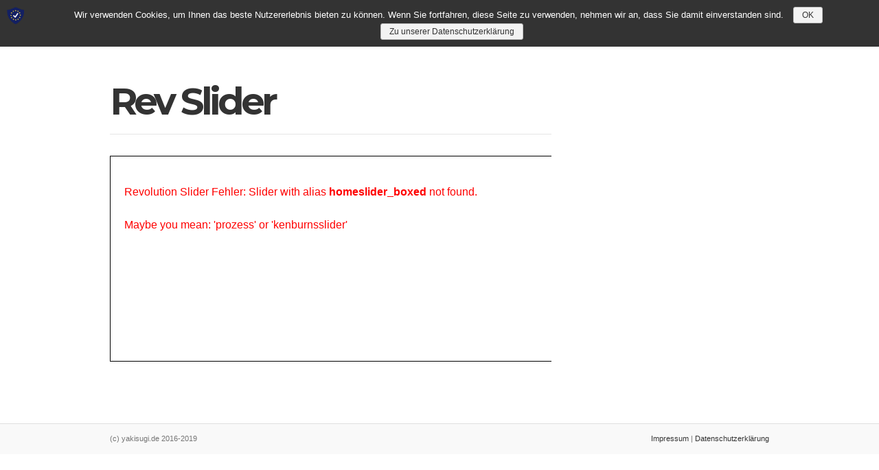

--- FILE ---
content_type: text/html; charset=UTF-8
request_url: http://yakisugi.de/rev-slider/
body_size: 23623
content:
<!DOCTYPE html>
<!--[if IE 6]>
<html id="ie6" lang="de-DE">
<![endif]-->
<!--[if IE 7]>
<html id="ie7" lang="de-DE">
<![endif]-->
<!--[if IE 8]>
<html id="ie8" lang="de-DE">
<![endif]-->
<!--[if !(IE 6) | !(IE 7) | !(IE 8)  ]><!-->
<html lang="de-DE">
<!--<![endif]-->
<head>
<meta charset="utf-8" />
<title>Rev Slider | yakisugi.de | Holzveredelung mit Feuer und Farbe</title>

<!-- Set the viewport width to device width for mobile -->
<meta name="viewport" content="width=device-width, initial-scale=1, maximum-scale=1" />

<link rel="pingback" href="http://yakisugi.de/xmlrpc.php" />

<!-- Themnific Mobile & Special CSS -->
<link href="http://fonts.googleapis.com/css?family=Montserrat:700%7cMontserrat:700%7cMontserrat:700%7cOpen+Sans:400%7cRaleway:400%7cRaleway:400%7cOpen+Sans:400" rel="stylesheet" type="text/css">

<link rel='dns-prefetch' href='//s0.wp.com' />
<link rel='dns-prefetch' href='//s.w.org' />
<link rel="alternate" type="application/rss+xml" title="yakisugi.de &raquo; Feed" href="http://yakisugi.de/feed/" />
<link rel="alternate" type="application/rss+xml" title="yakisugi.de &raquo; Kommentar-Feed" href="http://yakisugi.de/comments/feed/" />
		<script type="text/javascript">
			window._wpemojiSettings = {"baseUrl":"https:\/\/s.w.org\/images\/core\/emoji\/2.4\/72x72\/","ext":".png","svgUrl":"https:\/\/s.w.org\/images\/core\/emoji\/2.4\/svg\/","svgExt":".svg","source":{"concatemoji":"http:\/\/yakisugi.de\/wp-includes\/js\/wp-emoji-release.min.js?ver=4.9.4"}};
			!function(a,b,c){function d(a,b){var c=String.fromCharCode;l.clearRect(0,0,k.width,k.height),l.fillText(c.apply(this,a),0,0);var d=k.toDataURL();l.clearRect(0,0,k.width,k.height),l.fillText(c.apply(this,b),0,0);var e=k.toDataURL();return d===e}function e(a){var b;if(!l||!l.fillText)return!1;switch(l.textBaseline="top",l.font="600 32px Arial",a){case"flag":return!(b=d([55356,56826,55356,56819],[55356,56826,8203,55356,56819]))&&(b=d([55356,57332,56128,56423,56128,56418,56128,56421,56128,56430,56128,56423,56128,56447],[55356,57332,8203,56128,56423,8203,56128,56418,8203,56128,56421,8203,56128,56430,8203,56128,56423,8203,56128,56447]),!b);case"emoji":return b=d([55357,56692,8205,9792,65039],[55357,56692,8203,9792,65039]),!b}return!1}function f(a){var c=b.createElement("script");c.src=a,c.defer=c.type="text/javascript",b.getElementsByTagName("head")[0].appendChild(c)}var g,h,i,j,k=b.createElement("canvas"),l=k.getContext&&k.getContext("2d");for(j=Array("flag","emoji"),c.supports={everything:!0,everythingExceptFlag:!0},i=0;i<j.length;i++)c.supports[j[i]]=e(j[i]),c.supports.everything=c.supports.everything&&c.supports[j[i]],"flag"!==j[i]&&(c.supports.everythingExceptFlag=c.supports.everythingExceptFlag&&c.supports[j[i]]);c.supports.everythingExceptFlag=c.supports.everythingExceptFlag&&!c.supports.flag,c.DOMReady=!1,c.readyCallback=function(){c.DOMReady=!0},c.supports.everything||(h=function(){c.readyCallback()},b.addEventListener?(b.addEventListener("DOMContentLoaded",h,!1),a.addEventListener("load",h,!1)):(a.attachEvent("onload",h),b.attachEvent("onreadystatechange",function(){"complete"===b.readyState&&c.readyCallback()})),g=c.source||{},g.concatemoji?f(g.concatemoji):g.wpemoji&&g.twemoji&&(f(g.twemoji),f(g.wpemoji)))}(window,document,window._wpemojiSettings);
		</script>
		<style type="text/css">
img.wp-smiley,
img.emoji {
	display: inline !important;
	border: none !important;
	box-shadow: none !important;
	height: 1em !important;
	width: 1em !important;
	margin: 0 .07em !important;
	vertical-align: -0.1em !important;
	background: none !important;
	padding: 0 !important;
}
</style>
<link rel='stylesheet' id='style-css'  href='http://yakisugi.de/wp-content/themes/scroller/style.css?ver=4.9.4' type='text/css' media='all' />
<link rel='stylesheet' id='prettyPhoto-css'  href='http://yakisugi.de/wp-content/themes/scroller/styles/prettyPhoto.css?ver=4.9.4' type='text/css' media='all' />
<link rel='stylesheet' id='style-custom-css'  href='http://yakisugi.de/wp-content/themes/scroller/style-custom.css?ver=4.9.4' type='text/css' media='all' />
<link rel='stylesheet' id='font-awesome.min-css'  href='http://yakisugi.de/wp-content/themes/scroller/styles/font-awesome.min.css?ver=4.9.4' type='text/css' media='all' />
<link rel='stylesheet' id='mobile-css'  href='http://yakisugi.de/wp-content/themes/scroller/style-mobile.css?ver=4.9.4' type='text/css' media='all' />
<link rel='stylesheet' id='contact-form-7-css'  href='http://yakisugi.de/wp-content/plugins/contact-form-7/includes/css/styles.css?ver=5.0.2' type='text/css' media='all' />
<link rel='stylesheet' id='rs-plugin-settings-css'  href='http://yakisugi.de/wp-content/plugins/revslider/rs-plugin/css/settings.css?ver=4.6.9' type='text/css' media='all' />
<style id='rs-plugin-settings-inline-css' type='text/css'>
.tp-caption a{color:#ff7302;text-shadow:none;-webkit-transition:all 0.2s ease-out;-moz-transition:all 0.2s ease-out;-o-transition:all 0.2s ease-out;-ms-transition:all 0.2s ease-out}.tp-caption a:hover{color:#ffa902}.largeredbtn{font-family:"Raleway",sans-serif;font-weight:900;font-size:16px;line-height:60px;color:#fff !important;text-decoration:none;padding-left:40px;padding-right:80px;padding-top:22px;padding-bottom:22px;background:rgb(234,91,31); background:-moz-linear-gradient(top,rgba(234,91,31,1) 0%,rgba(227,58,12,1) 100%); background:-webkit-gradient(linear,left top,left bottom,color-stop(0%,rgba(234,91,31,1)),color-stop(100%,rgba(227,58,12,1))); background:-webkit-linear-gradient(top,rgba(234,91,31,1) 0%,rgba(227,58,12,1) 100%); background:-o-linear-gradient(top,rgba(234,91,31,1) 0%,rgba(227,58,12,1) 100%); background:-ms-linear-gradient(top,rgba(234,91,31,1) 0%,rgba(227,58,12,1) 100%); background:linear-gradient(to bottom,rgba(234,91,31,1) 0%,rgba(227,58,12,1) 100%); filter:progid:DXImageTransform.Microsoft.gradient( startColorstr='#ea5b1f',endColorstr='#e33a0c',GradientType=0 )}.largeredbtn:hover{background:rgb(227,58,12); background:-moz-linear-gradient(top,rgba(227,58,12,1) 0%,rgba(234,91,31,1) 100%); background:-webkit-gradient(linear,left top,left bottom,color-stop(0%,rgba(227,58,12,1)),color-stop(100%,rgba(234,91,31,1))); background:-webkit-linear-gradient(top,rgba(227,58,12,1) 0%,rgba(234,91,31,1) 100%); background:-o-linear-gradient(top,rgba(227,58,12,1) 0%,rgba(234,91,31,1) 100%); background:-ms-linear-gradient(top,rgba(227,58,12,1) 0%,rgba(234,91,31,1) 100%); background:linear-gradient(to bottom,rgba(227,58,12,1) 0%,rgba(234,91,31,1) 100%); filter:progid:DXImageTransform.Microsoft.gradient( startColorstr='#e33a0c',endColorstr='#ea5b1f',GradientType=0 )}.fullrounded img{-webkit-border-radius:400px;-moz-border-radius:400px;border-radius:400px}
</style>
<link rel='stylesheet' id='jetpack-widget-social-icons-styles-css'  href='http://yakisugi.de/wp-content/plugins/jetpack/modules/widgets/social-icons/social-icons.css?ver=20170506' type='text/css' media='all' />
<link rel='stylesheet' id='sp-dsgvo-css'  href='http://yakisugi.de/wp-content/plugins/shapepress-dsgvo/public/css/sp-dsgvo-public.css?ver=1.5.0' type='text/css' media='all' />
<link rel='stylesheet' id='jetpack_css-css'  href='http://yakisugi.de/wp-content/plugins/jetpack/css/jetpack.css?ver=6.1.1' type='text/css' media='all' />
<script type='text/javascript' src='http://yakisugi.de/wp-includes/js/jquery/jquery.js?ver=1.12.4'></script>
<script type='text/javascript' src='http://yakisugi.de/wp-includes/js/jquery/jquery-migrate.min.js?ver=1.4.1'></script>
<script type='text/javascript' src='http://yakisugi.de/wp-content/plugins/revslider/rs-plugin/js/jquery.themepunch.tools.min.js?ver=4.6.9'></script>
<script type='text/javascript' src='http://yakisugi.de/wp-content/plugins/revslider/rs-plugin/js/jquery.themepunch.revolution.min.js?ver=4.6.9'></script>
<script type='text/javascript'>
/* <![CDATA[ */
var cnArgs = {"ajaxurl":"http:\/\/yakisugi.de\/wp-admin\/admin-ajax.php","hideEffect":"fade","onScroll":"","onScrollOffset":"100","cookieName":"sp_dsgvo_cn_accepted","cookieValue":"TRUE","cookieTime":"86400","cookiePath":"\/","cookieDomain":"","redirection":"0","reloadOnConfirm":"0","trackerInitMoment":"on_load","gaTagNumber":"","cache":"","declineTargetUrl":"","declineNoCookie":"1","commentsCb":"1","cf7AccReplace":"1","cf7AccText":"Dieses Formular speichert Ihren Namen, Ihre Email Adresse sowie den Inhalt, damit wir die Kommentare auf unsere Seite auswerten k\u00f6nnen. Weitere Informationen finden Sie auf unserer Seite der Datenschutzbestimmungen."};
/* ]]> */
</script>
<script type='text/javascript' src='http://yakisugi.de/wp-content/plugins/shapepress-dsgvo/public/js/sp-dsgvo-public.js?ver=1.5.0'></script>
<link rel='https://api.w.org/' href='http://yakisugi.de/wp-json/' />
<link rel="EditURI" type="application/rsd+xml" title="RSD" href="http://yakisugi.de/xmlrpc.php?rsd" />
<link rel="wlwmanifest" type="application/wlwmanifest+xml" href="http://yakisugi.de/wp-includes/wlwmanifest.xml" /> 
<meta name="generator" content="WordPress 4.9.4" />
<link rel="canonical" href="http://yakisugi.de/rev-slider/" />
<link rel='shortlink' href='https://wp.me/P7q4WA-2J' />
<link rel="alternate" type="application/json+oembed" href="http://yakisugi.de/wp-json/oembed/1.0/embed?url=http%3A%2F%2Fyakisugi.de%2Frev-slider%2F" />
<link rel="alternate" type="text/xml+oembed" href="http://yakisugi.de/wp-json/oembed/1.0/embed?url=http%3A%2F%2Fyakisugi.de%2Frev-slider%2F&#038;format=xml" />
		<script type="text/javascript">
			jQuery(document).ready(function() {
				// CUSTOM AJAX CONTENT LOADING FUNCTION
				var ajaxRevslider = function(obj) {
				
					// obj.type : Post Type
					// obj.id : ID of Content to Load
					// obj.aspectratio : The Aspect Ratio of the Container / Media
					// obj.selector : The Container Selector where the Content of Ajax will be injected. It is done via the Essential Grid on Return of Content
					
					var content = "";

					data = {};
					
					data.action = 'revslider_ajax_call_front';
					data.client_action = 'get_slider_html';
					data.token = 'ca649f3b3b';
					data.type = obj.type;
					data.id = obj.id;
					data.aspectratio = obj.aspectratio;
					
					// SYNC AJAX REQUEST
					jQuery.ajax({
						type:"post",
						url:"http://yakisugi.de/wp-admin/admin-ajax.php",
						dataType: 'json',
						data:data,
						async:false,
						success: function(ret, textStatus, XMLHttpRequest) {
							if(ret.success == true)
								content = ret.data;								
						},
						error: function(e) {
							console.log(e);
						}
					});
					
					 // FIRST RETURN THE CONTENT WHEN IT IS LOADED !!
					 return content;						 
				};
				
				// CUSTOM AJAX FUNCTION TO REMOVE THE SLIDER
				var ajaxRemoveRevslider = function(obj) {
					return jQuery(obj.selector+" .rev_slider").revkill();
				};

				// EXTEND THE AJAX CONTENT LOADING TYPES WITH TYPE AND FUNCTION
				var extendessential = setInterval(function() {
					if (jQuery.fn.tpessential != undefined) {
						clearInterval(extendessential);
						if(typeof(jQuery.fn.tpessential.defaults) !== 'undefined') {
							jQuery.fn.tpessential.defaults.ajaxTypes.push({type:"revslider",func:ajaxRevslider,killfunc:ajaxRemoveRevslider,openAnimationSpeed:0.3});   
							// type:  Name of the Post to load via Ajax into the Essential Grid Ajax Container
							// func: the Function Name which is Called once the Item with the Post Type has been clicked
							// killfunc: function to kill in case the Ajax Window going to be removed (before Remove function !
							// openAnimationSpeed: how quick the Ajax Content window should be animated (default is 0.3)
						}
					}
				},30);
			});
		</script>
		
<link rel='dns-prefetch' href='//v0.wordpress.com'/>
<style type='text/css'>img#wpstats{display:none}</style><!-- Themnific Shortcodes CSS -->
<link href="http://yakisugi.de/wp-content/themes/scroller/functions/css/shortcodes.css" rel="stylesheet" type="text/css" />

<!-- Themnific Styling -->
<style type="text/css">
body,.section,.item_full,.item_carousel,.item_slider,.pricing ul,#footer .fourcol{background-color:#fff}
.scroll li a,.navi li a{border-color:#fff !important}

		.body2,#header,.scroll ul.sub-menu,.navi ul.sub-menu,.navi li ul.children{background-color:#000}
.scroll li a,.navi li a{border-color:#000 !important}

		.body3,.nav li ul,li.normal h2,ul.medpost li.format-quote{background-color:#f9f9f9}
#serinfo-nav li.current,.wpcf7-submit,a#navtrigger,.stuff span.slidebg,.flex-direction-nav li a,span.ribbon,.block-wrap a.blogmore,#folio-wrap a.blogmore,.imgwrap,a.hoverstuff-link,a.hoverstuff-zoom,li.main h2,.page-numbers.current,a.mainbutton,#submit,#comments .navigation a,.contact-form .submit,.plan-bottom a,a.comment-reply-link,.imageformat{background-color:#b2b2b2}
.section>.container>h3,#servicesbox li,.nav li ul{border-color:#b2b2b2 !important}
#servicesbox li:hover h3 i,#portfolio-filter li.current-cat a,.section>.container>h2:after{color:#b2b2b2 !important}
.body1 a, a:link, a:visited,.nav>li>ul>li>a {color:#333}
.entry a,a:hover,.body1 a:hover,#serinfo a:hover,#portfolio-filter a.current,li.current-cat a,#portfolio-filter li.active a,.tagline a,a.slant {color:#4DC8E3}
#main-nav>li:hover,#main-nav>li.current-cat,#main-nav>li.current_page_item {border-color:#4DC8E3 !important}

		#navigation a:hover,.scroll>li.current>a,ul.sub-menu>li.current>a,ul.children>li.current>a,#main-nav>li.current-cat a,#main-nav>li.current_page_item>a,#header a:hover{color:#4DC8E3!important}

.scroll li a, .navi li a {padding-top:20px;padding-bottom:20px;}

#header h1{margin-top:10px;margin-bottom:10px;}

#header h1{max-width:300px}
#clients li,#header,#portfolio-filter,.searchform input.s,.fullbox,.pagination,input, textarea,input checkbox,input radio,select, file{border-color:#e3e3e3 !important}
body,input, textarea,input checkbox,input radio,select, file {font:400 14px/1.8em Arial;color:#757575}
.body2 h2,.body2 h3 {color:}
h1 {font:700 70px/1.1em Montserrat;color:#000000}h2 {font:700 55px/1.2em Montserrat;color:#000000}p.special {font-family:Montserrat}h3,a.tmnf-sc-button.xl,.mainbutton.bigone,.flexhead p {font:400 14px/1.5em Open Sans;color:#4a4a4a}h4 {font:400 28px/1.5em Raleway;color:#000000}h5 {font:400 14px/1.5em Raleway;color:#4a4a4a}h6 {font:400 14px/1.5em Raleway;color:#4a4a4a}
.scroll li a,.navi li a {font:400 14px/1em Open Sans;color:#fff}#header h1 a {color:#fff}.section h2,.section_template h2 {font:700 70px/1.2em Montserrat;color:#000000}.tab-post small a,.taggs a,.ei-slider-thumbs li a {color:#757575}
</style>
<style type="text/css" id="custom-background-css">
body.custom-background { background-color: #ffffff; }
</style>
<link rel="icon" href="http://yakisugi.de/wp-content/uploads/2016/03/cropped-Yakisugi-Logo-ohne-Schrift-512_512-32x32.png" sizes="32x32" />
<link rel="icon" href="http://yakisugi.de/wp-content/uploads/2016/03/cropped-Yakisugi-Logo-ohne-Schrift-512_512-192x192.png" sizes="192x192" />
<link rel="apple-touch-icon-precomposed" href="http://yakisugi.de/wp-content/uploads/2016/03/cropped-Yakisugi-Logo-ohne-Schrift-512_512-180x180.png" />
<meta name="msapplication-TileImage" content="http://yakisugi.de/wp-content/uploads/2016/03/cropped-Yakisugi-Logo-ohne-Schrift-512_512-270x270.png" />

</head>

     
<body class="page-template-default page page-id-169 custom-background upper">



<div id="header" class="boxshadow gradient">

	<div class="container" style="overflow:visible;"> 
    
        <a id="logo_res" href="http://yakisugi.de/">
        
            <img src="http://yakisugi.de/wp-content/uploads/2016/03/Schriftzug_Yakisugi_klein_401_150.png" alt="yakisugi.de"/>
                
        </a>
    
    	<a id="navtrigger" href="#">Menü</a>

		   
           
           		<nav id="navigation" class="bigmenu">
               
                     <h1 class="classic">
                    
                                                                
                            <a class="logo" href="http://yakisugi.de/">
                            
                                <img id="logo_small" src="http://yakisugi.de/wp-content/uploads/2016/04/Yakisugi_de_Logo_Kanji_reddot_200_41.png" alt="yakisugi.de"/>
                                    
                            </a>
                                
                        	
                    
                    </h1>
                    
					<ul id="main-nav" class="navi"><li id="menu-item-124" class="menu-item menu-item-type-post_type menu-item-object-page menu-item-home menu-item-124"><a href="http://yakisugi.de/">Home</a></li>
</ul>
	  			
				</nav>
					
                            
         	
            
	<div style="clear: both;"></div>
            
	</div>
            
</div>

<div style="clear: both;"></div>

<div class="container container_block">
 
            <div id="content" class="eightcol">
        	<div class="post-169 page type-page status-publish hentry">
        	<h2 class="singletitle"> <a href="http://yakisugi.de/rev-slider/">Rev Slider</a></h2>
    
    		<div class="hrlineB"><span></span></div>


                    <div class="entry">
                    			<div style="width:800px;height:300px;margin-bottom:10px;border:1px solid black;margin:0px auto;">
				<div style="padding-left:20px;padding-right:20px;line-height:1.5;padding-top:40px;color:red;font-size:16px;text-align:left;">
					Revolution Slider Fehler: Slider with alias <strong>homeslider_boxed</strong> not found. <br><br>Maybe you mean: 'prozess' or 'kenburnsslider'				</div>
			</div>
			<script type="text/javascript">
				jQuery(document).ready(function(){
					jQuery(".rev_slider").show();
				});
			</script>
			
<p>&nbsp;</p>
                                                                    </div>       
                        
				<div style="clear: both;"></div>  
                   
               

                  
                   	


<div id="comments">

	<p class="nocomments">Kommentare geschlossen</p>



</div><!-- #comments -->

            </div>



	
                <div style="clear: both;"></div>

        </div><!-- #homecontent -->

            <div id="sidebar"  class="fourcol">
                                                  </div><!-- #sidebar -->
        
        </div>

<div id="footer" class="body3">

	<div class="container">

			
    	<div class="clearfix"></div>

        <div id="copyright">
                
            <div class="fl">
            </div>
        
        
            <div class="fl">
            
				<p>(c) yakisugi.de 2016-2019</p>                    
            </div>
        
            <div class="fr">
            
				<p><a href="http://yakisugi.de/impressum/">Impressum</a> | <a href="http://yakisugi.de/Datenschutzerklaerung/">Datenschutzerklärung</a></p>                
            </div>
                  
        </div> 
    
	</div>
        
</div><!-- /#footer  -->
    
<script type='text/javascript' src='http://yakisugi.de/wp-content/themes/scroller/functions/js/shortcodes.js?ver=4.9.4'></script>
<script type='text/javascript'>
/* <![CDATA[ */
var wpcf7 = {"apiSettings":{"root":"http:\/\/yakisugi.de\/wp-json\/contact-form-7\/v1","namespace":"contact-form-7\/v1"},"recaptcha":{"messages":{"empty":"Bitte best\u00e4tige, dass du keine Maschine bist."}}};
/* ]]> */
</script>
<script type='text/javascript' src='http://yakisugi.de/wp-content/plugins/contact-form-7/includes/js/scripts.js?ver=5.0.2'></script>
<script type='text/javascript' src='https://s0.wp.com/wp-content/js/devicepx-jetpack.js?ver=202604'></script>
<script type='text/javascript' src='http://yakisugi.de/wp-content/themes/scroller/js/jquery.hoverIntent.minified.js?ver=4.9.4'></script>
<script type='text/javascript' src='http://yakisugi.de/wp-content/themes/scroller/js/jquery.prettyPhoto.js?ver=4.9.4'></script>
<script type='text/javascript' src='http://yakisugi.de/wp-content/themes/scroller/js/jquery.scrollTo.js?ver=4.9.4'></script>
<script type='text/javascript' src='http://yakisugi.de/wp-content/themes/scroller/js/jquery.nav.js?ver=4.9.4'></script>
<script type='text/javascript' src='http://yakisugi.de/wp-content/themes/scroller/js/jquery.parallax-1.1.3.js?ver=4.9.4'></script>
<script type='text/javascript' src='http://yakisugi.de/wp-content/themes/scroller/js/superfish.js?ver=4.9.4'></script>
<script type='text/javascript' src='http://yakisugi.de/wp-content/themes/scroller/js/ownScript.js?ver=4.9.4'></script>
<script type='text/javascript' src='http://yakisugi.de/wp-includes/js/comment-reply.min.js?ver=4.9.4'></script>
<script type='text/javascript' src='http://yakisugi.de/wp-includes/js/wp-embed.min.js?ver=4.9.4'></script>
<script type='text/javascript' src='https://stats.wp.com/e-202604.js' async='async' defer='defer'></script>
<script type='text/javascript'>
	_stq = window._stq || [];
	_stq.push([ 'view', {v:'ext',j:'1:6.1.1',blog:'109649888',post:'169',tz:'2',srv:'yakisugi.de'} ]);
	_stq.push([ 'clickTrackerInit', '109649888', '169' ]);
</script>
        
         	
         
<div id="cookie-notice" role="banner"
            	class="cn-top "
            	style="background-color: #333333 !important; 
            	       color: #ffffff !important;
            	       height: auto !important;">
	<div class="cookie-notice-container">
            	
            	            		<span id="cn-notice-icon"><a
			href="https://wp-dsgvo.eu" target="_blank"><img id="cn-notice-icon"
				src="http://yakisugi.de/wp-content/plugins/shapepress-dsgvo/public/images/cookie-icon.png"
				alt="DSGVO Logo" style="display:block !important;" /></a></span>            	
            		
            	
            	<span id="cn-notice-text" class=""
            		style="font-size:13px;"
            	>Wir verwenden Cookies, um Ihnen das beste Nutzererlebnis bieten zu k&ouml;nnen. Wenn Sie fortfahren, diese Seite zu verwenden, nehmen wir an, dass Sie damit einverstanden sind.
</span>
				
				<a href="#" id="cn-accept-cookie" data-cookie-set="accept"
					class="cn-set-cookie button wp-default "
					style="background-color: #f3f3f3; 
            	       color: #333333"
					>OK</a>
            				      
	                  					  
		  				<a
        			href="http://yakisugi.de/datenschutzerklaerung/"
        			id="cn-more-info"
        			target=""
        			class="cn-more-info button wp-default "
        			style="background-color: #f3f3f3; 
            	       color: #333333;"
        			>Zu unserer Datenschutzerklärung</a>
		              				      				       
            	 </div>
</div>



</body>
</html>

--- FILE ---
content_type: text/css
request_url: http://yakisugi.de/wp-content/themes/scroller/style.css?ver=4.9.4
body_size: 61759
content:
/*  
Theme Name: Scroller Theme
Description: Responsive WordPress theme
Theme URI: http://themnific.com
Author: Dannci & Themnific
Author URI: http://themnific.com
Version: 2.2
Tags: dark, light, white, black, gray, two-columns, right-sidebar, flexible-width, custom-background, custom-colors, custom-header, custom-menu, editor-style, featured-images, full-width-template, microformats, post-formats, rtl-language-support, sticky-post, theme-options, translation-ready
License: GNU/GPL Version 2 or later. 
License URI: http://www.gnu.org/licenses/gpl.html 
Copyright: (c) 2015 Dannci.
 
*/


/* CSS Resets */

html,body,div,span,object,iframe,h1,h2,h3,h4,h5,h6,p,blockquote,pre,a,abbr,address,cite,code,del,dfn,em,img,ins,q,small,strong,sub,sup,dl,dt,dd,ol,ul,li,fieldset,form,label,legend,table,caption,tbody,tfoot,thead,tr,th,td{border:0;margin:0;padding:0}article,aside,figure,figure img,figcaption,hgroup,footer,header,nav,section,video,object{display:block}a img{border:0}figure{position:relative}figure img{width:100%}

html, body {
    height: 100%;
 margin:0; padding:0;}
 
* {
  -webkit-box-sizing: border-box;
     -moz-box-sizing: border-box;
          box-sizing: border-box;
}

img{ max-width:100%;}

.clearfix:after { content: "\00A0"; display: block; clear: both; visibility: hidden; line-height: 0; height: 0;}

.clearfix{ display: inline-block;}  

html[xmlns] .clearfix { display: block;}  

* html .clearfix{ height: 1%;}  

.clearfix {display: block} 
 
ol, ul { list-style:none; margin:0; }

ul.children{ margin-left:15px;}

ul.children li:last-child{ padding: 0 0 0 0 !important;}

a,a:hover{ text-decoration:none; 
}

a,.nav li a{
	-moz-transition: all 0.2s ease-in;
	-webkit-transition: all 0.2s ease-in;
	-o-transition: all 0.2s ease-in; 
	transition: all 0.2s ease-in;
	-ms-transition: all 0.2s ease-in;
}

small{ line-height:11pt;}

.small{ font-size:85% !important;}

.hrline,.hrlineB{
	clear:both;
	width: 100%;
	margin:0 auto;
	padding:0;
	height:2px;
	position:relative;
	background: url(images/line-h.png) 0 0 repeat-x;
}

.hrlineB{
	margin-bottom:30px !important;
}

.hrline span,.hrlineB span{
	width:0px;
	background:#999;
	height:1px;
	position: absolute;
	top:0;
	left:0;
}

.sserif{text-transform:uppercase; margin:5px 0 8px 0;}
	
.fl{ float:left !important;}
.fr{ float:right !important;}
.bottomzero{ padding-bottom:0 !important}

i.icon-play-circle,
i.fa-clock-o{ padding-left:1px !important;}

.rad,a#navtrigger,
.searchform input.s,
#serinfo-nav li.current,
span.ribbon{-moz-border-radius: 2px;-khtml-border-radius: 2px;-webkit-border-radius: 2px;border-radius: 2px;}
.rad_big,.main,#footer .fourcol{-moz-border-radius: 4px;-khtml-border-radius: 4px;-webkit-border-radius: 4px;border-radius: 4px;}

.boxshadow,.scroll ul.sub-menu,.navi .sub-menu,.navi li ul.children{
	-moz-box-shadow:  0 1px 2px rgba(0, 0, 0, 0.1);
	-webkit-box-shadow:  0 1px 2px rgba(0, 0, 0, 0.1);
	box-shadow:  0 1px 2px rgba(0, 0, 0, 0.1);
}

.boxshadow2{
	-moz-box-shadow:  0 1px 1px rgba(0, 0, 0, 0.05);
	-webkit-box-shadow:  0 1px 1px rgba(0, 0, 0, 0.05);
	box-shadow:  0 1px 1px rgba(0, 0, 0, 0.05);
}

.shadow-inset{
	-moz-box-shadow:  0px 0px 10px rgba(0, 0, 0, .1) inset;
	-webkit-box-shadow:  0px 0px 10px rgba(0, 0, 0, .1) inset;
	box-shadow: 0px 0px 10px rgba(0, 0, 0, .1) inset;
}

.shadow-inset2{
	-moz-box-shadow:  0px 0px 45px rgba(0, 0, 0, 1) inset;
	-webkit-box-shadow:  0px 0px 45px rgba(0, 0, 0, 1) inset;
	box-shadow: 0px 0px 45px rgba(0, 0, 0, 1) inset;
}

.gradient,.scroll ul.sub-menu,.navi ul.sub-menu,.navi li ul.children,#servicesbox h3 i,.logo_bottom{
    background-image: -moz-linear-gradient(rgba(0,0,0,0), rgba(0,0,0,0.03));
    background-image: -webkit-linear-gradient-webkit-gradient(linear, 0% 0%, 0% 100%, from(rgba(0, 0, 0, 0)), to(rgba(0, 0, 0, 0.03)));
    background-image: -webkit-linear-gradient(rgba(0, 0, 0, 0), rgba(0, 0, 0, 0.03));
    background-image: -o-linear-gradient(rgba(0, 0, 0, 0)), to(rgba(0, 0, 0, 0.03));
    background-image: -ms-linear-gradient(rgba(0, 0, 0, 0)), to(rgba(0, 0, 0, 0.03));
    background-image: no-repeat;
}

.slant{ font-weight:normal; font-style:italic;}

.lower{ text-transform: lowercase !important}
.italic{ font-style:italic !important}
.fat{ font-weight:bold !important}



h1{
	margin:15px 0;
	padding:0;
	letter-spacing:-0.11em 
	}
	
h2{
	margin:15px 0;
	padding:0;
	letter-spacing:-0.04em;
	}
	
h2.leading{
	margin:0 0 15px 0;
	padding:0 0 8px 0;
	background:url(images/line-h-l.png) bottom repeat-x !important;
	}
	
h2.heading{
	margin:0 0 20px 0;
	padding:0;
	letter-spacing:-0.06em;
	}
	
#sidebar h2{
	padding-top:0;
	padding-bottom:15px;
	margin:0;
	font-weight:900;
	font-size:20px;
	text-transform:uppercase;
	overflow:hidden;
	border-bottom:1px solid #ddd;
	margin-bottom:15px;
}


h3{
	margin:15px 0 5px 0;
	padding:0;
	letter-spacing:-0.025em;
	}	

h3.leading{
	margin:0 0 10px 0;
	padding:0;
	}	
	
h4{
	margin:12px 0 5px 0;
	padding:0;
	}	
	
h5,h6{
	margin:5px 0;
	padding:0;
	}	
	
h3 span span{ opacity:.6; padding:0 !important;}

h3.title{ padding:0 0 11px 0; margin: 0; font-size:14pt; text-shadow:none;}

h4.leading{
	margin:-5px 0 10px 0;
	}



/* @header
********************************************************************************************
********************************************************************************************/

.topnav{ overflow:hidden;}

#header{
	width:100%;
	padding:0;
	position: fixed !important;
	overflow: visible;
	top: 0;
	left: 0;
	margin:0;
	z-index: 9999;
	}


#header h1{
	float:left;
	line-height:.9;
	font-size:25px;
	text-transform:uppercase;
	letter-spacing:-3px;
	display:block;
	height:0;
	opacity:0;

	-webkit-transition: all 1.1s ease;
    -moz-transition: all 1.1s ease;
    -o-transition: all 1.1s ease;
    transition: all 1.1s ease;
}


#header h1.showme,
#header h1.classic{
	display: block !important;
    opacity: 1;
	height:auto;
}

#header h1.hideme{display: none !important;}

#header img{ float:left; max-width:100%;}

.bigmenu .scroll,
.bigmenu .navi{right: 0;}

.bigmenu .scroll li,
.bigmenu .navi li{ left:0;}



#header_bottom{ position:absolute; width:33%; left:0; bottom:0; overflow:hidden;z-index:9}

.logo_bottom{ position:relative; right:0; top:0; height:100%;overflow:hidden; background:#fff; padding:0 0 0 0;opacity:1}

.logo_bottom img{ float:right; margin:20px 40px 0 0; overflow:hidden;}

a#logo_res{ display:none; margin:10px auto; width:90%;}

/* @navigations - home
********************************************************************************************
********************************************************************************************/

#navigation{ width:100%; position:relative; z-index:99;}

#navigation h1{ position:absolute; top:0; left:0;}

ul.scroll,
ul.navi{list-style: none; position: relative; float: right; display: block; right: 50%; margin:0 !important; overflow:visible;

	-webkit-transition: all 1.1s ease;
    -moz-transition: all 1.1s ease;
    -o-transition: all 1.1s ease;
    transition: all 1.1s ease;
	}

ul.scroll li,
ul.navi li{position: relative; float: left; display: block; left: 50%;
	-webkit-transition: all 1.1s ease;
    -moz-transition: all 1.1s ease;
    -o-transition: all 1.1s ease;
    transition: all 1.1s ease;
}

ul.nav_classic{right: 0;

	-webkit-transition: all 1.1s ease;
    -moz-transition: all 1.1s ease;
    -o-transition: all 1.1s ease;
    transition: all 1.1s ease;}

ul.nav_classic li{left: 0;
	-webkit-transition: all 1.1s ease;
    -moz-transition: all 1.1s ease;
    -o-transition: all 1.1s ease;
    transition: all 1.1s ease;
}

.scroll .current a {
}

.scroll,
.navi{
	display:inline-block;
	list-style:none;
}

.scroll li,
.navi li{
	float:left;
	position:relative;
}
	
.scroll li a,
.navi li a{
	display: block;	
	font-weight: ;
	padding:20px 12px 17px 12px;
	text-decoration: none;
	border-bottom:none;
	border-right:1px solid #fff;
	text-transform:uppercase;
}

.scroll li:first-child a,
.navi li:first-child a{
	border-left:1px solid #fff;
}	
	
.scroll li a:hover,
.navi li a:hover{
	color: #333;
}
	
.scroll ul li.active a{}

.scroll li ul.sub-menu,
.navi li ul.sub-menu,
.navi li ul.children{ display:none;}

.scroll li:hover ul.sub-menu,
.navi li:hover ul.sub-menu,
.navi li:hover ul.children{ display:block;}  

.scroll ul.sub-menu,
.navi .sub-menu,
.navi li ul.children{
	position:absolute; left:50%; margin-left:-60px; width:120px;padding:5px 0;
-moz-border-radius:0 0 3px 3px;-khtml-border-radius:0 0 3px 3px;-webkit-border-radius:0 0 3px 3px;border-radius:0 0 3px 3px;
} 

ul.sub-menu li,
.navi .sub-menu li,
.navi li ul.children li{ float:none; position:relative; width:100%; left:0; }

.scroll ul.sub-menu li a,
.navi ul.sub-menu li a,
.navi li ul.children li a{ padding:16px 0 16px 0 !important; margin:0 15%; text-align:center; background:url(images/line-h.png) top repeat-x; font-size:10px !important; border:none !important;}

ul.sub-menu li:first-child a,
.navi li ul.children li:first-child a { background:none}

li.scrollparent>a{ padding-left:25px !important;}
li.scrollparent {
	background: url(images/arrow-superfish-inv.png) 8px 53% no-repeat;}



#portfolio-filter{ text-align:center; padding:20px 0 20px 0;}

#portfolio-filter ul{ overflow:hidden; float:left; display:inline-block;}

#portfolio-filter ul li{float:left; margin:8px 10px; padding:1px; display: inline; line-height:1; }

#portfolio-filter ul li a{ margin:0; padding:5px; display: inline;}


/* @mobile menu 
********************************************************************************************
********************************************************************************************/

a#navtrigger{
text-indent:-9999px;
padding:8px;
height:30px;
width:30px;
background-image: url(images/icons/zoom.png);
background-position:50% 50%;
background-repeat:no-repeat;
margin:0 auto 20px auto;
display:none;
}

a#navtrigger:hover{
background-image: url(images/icons/zoom.png);
}

a#navtrigger.active{
background-image: url(images/icons/minus.png);
}



.showtrig{ display: block !important; float:none; overflow:hidden;}

.hidenav{ display:none !important;}

.shownav{ display: inline-block !important;}




/* @core
********************************************************************************************
********************************************************************************************/
#main{ overflow:hidden; position:relative; z-index:2 !important;}

.scrollfix{}

.section,
.section_template{ overflow:hidden; padding:0 0; position:relative; z-index:2; background-attachment: fixed; background-position:50% 0; background-repeat:no-repeat;}

.section_template{ background-color:#333;}

.section .container{ overflow:hidden; padding:80px 0; }

.section_template .container{ overflow:hidden; padding:155px 0 75px 0;}

#contact .container{padding:80px 2% 20px 2%;}

.section>iframe{ float:left; margin:0; padding:0; width:100%;}


.section .container h2,
.section_template .container h2 { margin:15px 0 5px 0;padding:0 0 15px 0;letter-spacing:-0.07em !important;line-height:.8 !important;  }

.section>.container>h2.head {float:left; margin:25px 5% 0 0; width:45%; }

.section>.container>h2.head:after {
    content: ".";
}

.section>.container>h3 {padding:0 0 0 0; margin:5px 0 20px 0; opacity:1; line-height:1;}

.section>.container>p.section_text {padding:25px 0 30px 40px; min-height:75px;float:left; width:45%;
	background: url(images/line-v.png) left repeat-y;}

#content,#sidebar{ margin-top:0; margin-bottom:0;}

#sidebar{ background:none !important; margin-left:3.8% !important; width:28%;margin-right:0 !important; padding:0 !important;}

#foliocontent,#foliosidebar{ margin-top:0;}

#foliosidebar{ width:27%; float:right; margin-left:4%;}

#foliocontent{ width:69%; float:left;}


/* @post styles
********************************************************************************************
********************************************************************************************/


ul.medpost{ padding:0 0 0 0 !important; margin:0 0 0 0;}
	
ul.medpost>li{ 
	margin-bottom:45px  !important; overflow:hidden; position:relative;}

ul.medpost li .meta,
.singlepost .meta{ margin:8px 0 !important; font-weight:bold;}

ul.medpost li iframe,
.singlepost iframe{ width:100%;}
	
ul.medpost li .mainbutton{ margin-top:18px; font-size:12px; font-weight:bold;}

h2.singletitle{ margin:20px 0; letter-spacing: -0.09em !important; line-height:1;}

.entry{margin:25px 0;}

.entry>ul{margin:0 0 25px 20px;}

.entry>ul>li{ list-style-position:inside; list-style:circle;}

.entry .contact-form{ overflow:hidden; float:none; clear:both; padding:0 0 30px 0;}

.entry ol{margin:0 0 25px 20px;}

.entry ol li{ list-style: decimal; list-style-position:inside;}

.entry ol li ol li{ list-style: upper-latin;list-style-position:inside;}

.entry p a:hover{ background:url(images/transparent-light.png);}

.entry p{margin:0 0 15px 0;}

.entryfull{margin:0 0 25px 0; overflow:hidden}

.entryfull p{margin:0 0 10px 0;}

.meta,.meta_alt{
	opacity:.6;
	font-size:12px;
	line-height:2;
}

.meta i{ margin:0 3px 0 0;}

.buttons{ overflow:hidden; padding:0 0 0 0; margin:15px 0;}
.buttons iframe{ overflow:hidden; margin:0 0 0 0 !important}
.buttons a{ margin-top:-5px !important; float:left;}



.postinfo{
	overflow:hidden;
	margin:30px 0 -1px 0;
	padding:8px 15px;
	border:1px solid #ddd;
	font-size:11px;
	font-style:italic;
}

.postinfo p{
	margin:0 0 0 0;
}

.postauthor { overflow:hidden; margin:0 0 20px 0; padding:20px 25px 25px 25px;
	border:1px solid #ddd;}

.postauthor img{ float:left; margin:10px 25px 0 0;}

.authordesc{ margin-top:10px;}

.authorarchive{margin:0 25px 40px 0;}

.authorarchive img{ float:left; margin:8px 25px 10px 0;}

ul.related{ float:left; width:105%; overflow: hidden; margin:5px 0 20px 0;}

ul.related li{ position:relative; float:left; width:46%; margin:0 3.2% 25px 0;overflow: hidden; position:relative; height:120px; padding:0;}

ul.related li h2{ font-size:10.5pt; line-height:14pt; margin:0; padding:0 10%; width:80%; text-align:center; background:none; letter-spacing:0; position:absolute; top:30%; left:0; }

ul.related li a img { float:left; margin:0 20px 0 0; position:relative; z-index:1;}

ul.related li .meta {margin:0 !important; width:auto; float:left;}

.archivecontent{padding:5px 10% 0 6% !important; min-height:340px;}

.archivepost {margin:20px 0 20px 0;}

.archivepost li{padding:0 0 0 0; overflow:hidden; position:relative; margin:30px 0 0 0;}

.archivepost li h3{ font-size:13pt; margin:15px 0 5px 0 !important;line-height:1.4;}

.archivepost img{ float:left; margin:0 20px 0px 0;}

.archivepost .meta{ margin:0 0 5px 0; padding:0; width:auto;}

.archivepost p{ font-size:90%; line-height:2}



/* @portfolio single 
********************************************************************************************
********************************************************************************************/

h2.itemtitle{ margin-bottom:30px; letter-spacing: -0.11em !important; line-height:.8; width:69%; float:left;}

.entry_item{margin-top:15px;}

.nav_item{ overflow:hidden; float:right; margin:20px 0 0 0;}

.nav_item a{ font-size:26px; margin:0 0 0 10px; opacity:.6}

.nav_item i.icon-th{}

#foliosidebar{ margin-top:-15px !important;}

#foliosidebar .meta{ margin: 0 0 0 0; overflow:hidden;}

#foliosidebar .hrline{margin:15px 0;}

#foliosidebar i{margin:0 4px 0 0;}

#foliosidebar .hrlineB{margin:0 0 15px 0;}

#foliosidebar a.tmnf-sc-button{ margin:15px 2px 15px 2px; !important;}

#foliocontent iframe{ width:100%; overflow:hidden;}

/* @formats 
********************************************************************************************
********************************************************************************************/

ul.medpost li.format-image h2,
ul.medpost li.format-link h2 { font-size:25px !important;}

.imageformat{overflow:hidden;}

.imageformat img{ float:left; overflow:hidden;}

ul.medpost li.format-quote{text-shadow:none; margin-top:1px; margin-left:1px; margin-right:1px; margin-bottom:50px !important;padding:60px 55px 40px 55px;text-align:center;font-size:16pt; line-height:1.5;
	}

p.quuote_author{ font-size:10pt}



/* @comments 
********************************************************************************************
********************************************************************************************/

#comments {
	clear: both;
}
#comments .navigation {
	padding:20px 0;
	clear: both;
	overflow:hidden;
}
h3#comments-title,
h3#reply-title {
	padding:5px 0 10px 0;
}


.commentlist {
	list-style: none;
	margin:30px 0 0 0 !important;
}
.commentlist li.comment {
	background: url(images/line-h-l.png) bottom repeat-x;
	line-height: 24px;
	margin: 0 0 25px 0;
	padding: 0 0 0 80px;
	position: relative;
	list-style:none;
}

ul.children li.comment:last-child{
	padding: 0 0 0 80px !important;}

.commentlist li:last-child {
	border-bottom: none;
	margin-bottom: 0;
}
#comments .comment-body ul,
#comments .comment-body ol {
	margin-bottom: 18px;
}
#comments .comment-body p:last-child {
	margin-bottom: 6px;
}
#comments .comment-body blockquote p:last-child {
	margin-bottom: 24px;
}
.commentlist ol {
	list-style: decimal;
}
.commentlist .avatar {
	position: absolute;
	top: 8px;
	left: 0;
}
.comment-author {
}
.comment-author cite {
	color: #000;
	font-style: normal;
	font-weight: bold;
	font-size:14px; 
	text-transform:uppercase;
}
.comment-author .says {
	font-style: italic;
	display:none;
}
.comment-meta {
	margin: 0 0 20px 0;
}
.comment-meta a:link,
.comment-meta a:visited {
	color: #888;
	text-decoration: none;
}
.comment-meta a:active,
.comment-meta a:hover {
	color: #ff4b33;
}
.commentlist .even {
}
.commentlist .bypostauthor {
}
.reply {
	font-size: 12px;
	padding: 0 0 24px 0;
	font-weight:bold;
}
.reply a,
a.comment-edit-link {
	color: #888;
}
.reply a:hover,
a.comment-edit-link:hover {
	color: #ff4b33;
}
.commentlist .children {
	list-style: none;
	margin: 0;
}
.commentlist .children li {
	list-style: none;
	border: none;
	margin: 0;
}
.nopassword,
.nocomments {
	display: none;
}
#comments .pingback {
	border-bottom: 1px solid #e7e7e7;
	margin-bottom: 18px;
	padding-bottom: 18px;
}
.commentlist li.comment+li.pingback {
	margin-top: -6px;
}
#comments .pingback p {
	color: #888;
	display: block;
	font-size: 12px;
	line-height: 18px;
	margin: 0;
}
#comments .pingback .url {
	font-size: 13px;
	font-style: italic;
}

/* Comments form */
input[type=submit] { }

#respond {
	margin:0;
	overflow: hidden;
	position: relative;
}
#respond p {
	margin: 0;
}

.comment-form-author,
.comment-form-email,
.comment-form-url{ width:30.3%; float:left; margin-right:25px !important;}
.comment-form-url{margin-right:0 !important;}

input#author,
input#email,
input#url{ width:89% !important; margin-bottom:20px !important;}

#respond .comment-notes {
	margin-bottom: 1em;
	opacity:.7;
	font-size:85%;
}
.form-allowed-tags {
display: none;
}
.children #respond {
	margin: 0 48px 0 0;
}
#comments-list #respond {
	margin:0;
}
#comments-list ul #respond {
	margin: 0;
}
#cancel-comment-reply-link {
	font-size: 12px;
	font-weight: normal;
	line-height: 18px;
	margin-left:10px;
}
#respond .required {
	color: #ff4b33;
	font-weight: bold;
	margin-left:3px;
}
#respond label {
	color: #888;
	font-size: 12px;
}
#respond input {
	margin:0;
	width: 96%;
}
#respond textarea {
	width: 95%;
}
#respond .form-allowed-tags {
display: none;
}
#respond .form-allowed-tags code {
display: none;
}
#respond .form-submit {
	margin: 12px 0;
}
#respond .form-submit input {
	font-size: 14px;
	width: auto;
	margin:20px 1px 20px 1px;
}


/* @forms 
********************************************************************************************
********************************************************************************************/

input, textarea,input checkbox,input radio,select, file{
	border: 1px solid #eee;
	padding:10px;
	margin:0 10px 0 0;
	float:left;
	font-size:11px !important;
	line-height:1 !important;
	}


form#contactform fieldset input{
	float:none;
	width:320px;
	margin-top:30px;}
	
form#contactform fieldset textarea{
	margin-top:30px;
	width:430px;
	border: 1px solid #eee;
	background:#fff;}
	
form#contactform fieldset input#submit{
	width:150px; cursor:pointer;}

#contact{
	padding:0 0 30px 0;
	}


/* @search 
********************************************************************************************
********************************************************************************************/
.searchformhead {
	float: left;
	position:relative;
	margin:10px 0 0 2px;
	width: 16%;
	width:98%;
	overflow:hidden;
	border:1px solid #ddd;
}
 
.searchform {
	position: relative;
	float: none;
	clear:both;
	width:100%;
	margin:0 0 0 0;
	}
 
.searchformhead input.s {
	float: right;
	margin: 0;
	color:#ddd;
	padding:8px 12px;
	line-height:1;
	float:left;
	font-style:bold !important;
	font-size:12px !important;
	width: 95%;
	border:none;
	}
 
.searchSubmit {
	background: url(images/icons/search-submit.png) 2px 4px no-repeat;
	position: absolute;
	height: 24px;
	width: 24px;
	border: none;
	cursor: pointer;
	margin:0;
	overflow:hidden;
	top: 5px;
	right:1px; }
	
	
.searchform input.s {
	padding:12px 4.5%;
	margin:0 0 20px 0;
	color:#999;
	font-style:normal;
	width:99.5%;
	
	
	border: 1px solid #d9d9d9;
	box-shadow: 0 2px 2px 0 rgba(0, 0, 0, 0.01);
	-webkit-box-shadow: 0 2px 2px 0 rgba(0, 0, 0, 0.01);
	-moz-box-shadow: 0 2px 2px 0 rgba(0, 0, 0, 0.01);
	-o-box-shadow: 0 2px 2px 0 rgba(0, 0, 0, 0.01);
  }
 
.searchform .searchSubmit {
	height: 24px;
	top: 8px;
	right:11px; }

/* @sidebar 
********************************************************************************************
********************************************************************************************/


#sidebar p {margin:0; padding:0 0 15px 0;}


#sidebar h3 {font-size:10pt;
	}	
	
#sidebar a:hover {
	text-decoration:none;
	}	

	
#sidebar>ul,
#sidebar>div>ul{
	list-style:none;
	float:none;
	overflow:hidden;
	width:100%;
	margin-bottom:40px;
	}

	
#sidebar select{
	margin:5px 0 30px 0;
	width:100%;
	font-size:100% !important;
	clear:both;
	float:none;
	}
	
#sidebar .searchform{
	margin:0 0 10px 0;
	float:none;
	clear:both;
	overflow:hidden;
}

li.recentcomments,
cite{ padding:0 0 10px 0;}

a.rsswidget{ padding:5px 0 0 0;}

	
#sidebar>ul>li.cat-item{}




/* @custom widgets 
********************************************************************************************
********************************************************************************************/


.tagcloud { margin-bottom: 30px; }
 
ul.lists{ list-style:none; overflow:hidden; margin:0; width:106%}

#footer ul.lists{ margin-top:0;}

ul.lists li ul, ul.lists li ul li{ margin:0 0 0 0 !important;padding:0 0 0 0 !important; width:100%; background:none;}

.lists a{}

.lists a:hover{}

.lists li{ 
	background:url(images/bull.png) 0 4px no-repeat;
	padding:0 10px 0 26px; 
	margin:0 3% 0 0; 
	float:left;
	width:31%;
	list-style:none;
	} 


ul.ad125{padding:0 0 0 0 !important; overflow:hidden; width:107% !important; margin:15px 0 5px 0 !important;}
ul.ad125 li{ float:left; margin:0 18px 18px 0; padding:0; overflow:hidden; background:none !important;}
ul.ad125 li img{ float:left; margin:0; padding:0; overflow:hidden}


img.ad300{margin:0 0 40px 0;background:url(images/transparent-light.png);}

img.adFree{ padding:0; margin:0 0 0 0; float:left; overflow:hidden}

.ad125_fix {
	clear: both;
	margin: 0;
	height: 12px;
	overflow: hidden;
	float: left; }
 

.widget_fix {
	clear: both;
	height:1px;
	overflow: hidden;
	float: none }

 
/* twitter  */
.lasttwit {
	padding:0 !important;
	position: relative;
	margin: 0 0 25px 0;
	overflow:hidden;
}

.lasttwit h2{
	border-top:none !important;
	padding-top:0;
}
 
a.twilink {
	position: absolute;
	bottom: -25px;
	right: 0;
	font-weight: bold; }
	

ul.tweet_list { margin:0 0 10px 0 !important; }
 
ul.tweet_list li{
	margin: 0 0 20px 0;
	padding: 0 0 0 65px !important;
	}
	
ul.tweet_list li img {
	float: left;
	margin: 8px 0 10px -65px;
	padding: 0 !important; }
 
.view-twitter {
	padding: 0;
	font-size: 7pt;
	clear: both; }


.tweet_avatar {  }
 
 
/* flickr */
#sidebar h2 span.flickr,#footer h3 span.flickr,h2.widget span.flickr{ color: #0061D8; font-style:normal; }
 
#sidebar h2 span span,#footer h3 span span,#archives h2 span span,h2.widget span span { color: #FF1183;}
 
.flickwrap {
	position: relative;
	padding:0;
	overflow: hidden;
	width: 120%;
	margin:0 0 10px 0; }
 
	.flickwrap img {
		float: left;
		margin:0 !important;
		padding: 0 !important;
		width:67px; }
 
 .flickr_badge_image{
		float: left;
		margin: 0 15px 15px 0!important;
		padding: 0 !important; }
 
.flickwrap a:hover img { background:#ccc; }
 


 
/* Blog Author Widget */
img.avatar {  }
 
span.left {
	float: left;
	margin: 8px 15px 5px 0; }
 
span.right {
	float: right;
	margin: 8px 0 5px 15px; }
 
/* featured */
ul.featured {
	margin: 0 0 30px 0 !important;
	overflow: hidden;
	float: left; }

 
.fblock {
	border-top:1px solid #ddd;
	margin: 0 0 0 0 !important;
	padding-top:20px;
	padding-bottom:10px;
	overflow:hidden; }
 
.fblock:first-child{
	border-top: none;
	padding-top:0;
}
 
 
.fblock img {
	margin:0 15px 10px 0;
	padding:0;
	overflow:hidden;
	float:left; }

.fblock h3 {
	margin:0 0 5px 0;
	padding:0 0 5px 0;
	background:url(images/line-h-l.png) bottom repeat-x !important;
}


.featured.fea_folio{ overflow:hidden; width:100%;}

.featured.fea_folio li{ margin:0 0 40px 0;}

.featured.fea_folio li:last-child{ margin:0 0 0 0;}

.featured.fea_folio li img{ overflow:hidden; display:block;}

.featured.fea_folio li h2{ margin:15px 0 0 0 !important; text-transform:none !important; font-size: 18px !important;}

.serchwidget{ overflow:hidden;margin-bottom:25px;}


/* comments widget */

.com_post{
	overflow:hidden;
	padding:15px 0 !important;
	background:url(images/line-h-l.png) top repeat-x;
}

.com_post:first-child{
	padding:0 0 15px 0 !important;
	background: none;
}

.com_post img{ float:left; margin:8px 20px 5px 0;}

.com_post span{ float:left; margin-right:7px; font-style: normal}

.com_post p{ padding:0 0 0 55px !important;}



/* folio widget */

ul.widget-folio{ width:110% !important; overflow:hidden;}

ul.widget-folio li{overflow:hidden; float:left; margin:0 25px 25px 0; padding:0;
	background: url(images/icons/zoom.png) 50% 47% no-repeat; width:76px; height:68px}
	
	ul.widget-folio li img{ width:auto;}
	
	
/* twitter */

.tp_recent_tweets li{ margin:0 0 30px 0;}

.tp_recent_tweets li a {
    font-weight: normal;
}


.twitter_time{ font-size:11px !important; font-style:italic	;}	

/* @tabs
********************************************************************************************
********************************************************************************************/
#hometab {
	float: left;
	width:100%;
	margin: 0 0 0 0;
	overflow: hidden;
	position: relative;
	}
 
ul#serinfo-nav {
	position:relative;
	z-index: 6;
	margin:0 !important;
	background:url(images/transparent-light.png)}
 
ul#serinfo-nav>li {
	padding:5px 0 6px 0;
	font-size:90%;
	float: left;
	margin-right: 0;
	width: 26.5%;
	text-align: center;
	text-shadow: none;
	cursor: pointer;
	background-image:none !important;
	}

	ul#serinfo-nav li a { color: #999; }

	ul#serinfo-nav li a:hover {  }
 
#serinfo-nav li.current {
	color: #fff !important;
	position:relative;
	z-index: 6;
	border-bottom:none;
	overflow:hidden; }
	
#serinfo-nav li.current a{
	color: #fff;}
 
li#serpane0,
li#serpane1,
li#serpane2,
li#serpane4,
li#serpane5
	{
	margin: 0 0 -16px 0;
	padding:0; }

li#serpane3
	{
	padding: 30px 0 20px 0; }
 
ul#serinfo {
	position: relative;
	z-index: 5;
	float: left;
	padding: 0 0 0 0;
	overflow: hidden;
	margin-top:-1px;
	}
 
.tab-post {
	height:100px;
	overflow:hidden;
	background:url(images/line-h-l.png) bottom repeat-x;
	margin:0 0 0 0;
	padding:20px 0;
	line-height: 18px;}
 
.tab-post img {
	padding:0;
	margin: 0px 20px 10px 0 !important;
	float: left;}

.tab-post a.tab-title {
	letter-spacing: 0;
	padding: 0;
	margin:10px 0 5px 0 !important;
	font-size: 14px !important;
	overflow:hidden;}
	
.tab-post .meta{
	line-height:1 !important; margin-top:8px !important; }	

#serinfo-nav li.current{ background-color:#ddd}




/* @list
********************************************************************************************
********************************************************************************************/

.postlist{
	border-top:1px solid #ddd;
	margin:-1px 0 0 0;
	padding:20px 0 0 0;
}


.list-post {
	height: 33px;
	overflow:hidden;
	background:url(images/line-h-l.png) top repeat-x;
	margin:0 0 10px 0;
	padding:14px 0 0 0;
	line-height:1.4;
	font-size:11px;
}
 
	
.list-post a {
	opacity:.9;
	overflow:hidden;
	font-weight:bold;
}
	
.list-post a:hover {
	opacity:1;
}

.specfifthcol ul { width:108%; overflow:hidden; margin:0 0 25px 0;}

.specfifthcol_last ul{overflow:hidden; margin:0 0 25px 0;}

.specfifthcol .list-post { width:43.5%; float:left; margin-right:6%}




/* @footer
********************************************************************************************
********************************************************************************************/
#footer {
	width: 100%;
	margin: 0 auto 0 auto;
	padding:10px 0;
	overflow:hidden;
	position:relative;
	text-shadow:none;
	z-index:3;
	background-image:url(images/line-h.png);
	background-position:top;
	background-repeat:repeat-x;
	}
 
#copyright {
	font-size: 8pt; overflow:hidden; }
 
#copyright p {
	margin: 0;
	padding: 0 0; }
	
	
/* @clients
********************************************************************************************
********************************************************************************************/

#clientsbox{overflow:hidden; margin:40px -40px 20px -40px; padding:1px 0 0 0; }

#clientsbox li{overflow:hidden; float: left;margin:0 0 0 0; width:20%; height:140px;}

#clientsbox li:first-child{}

#clientsbox li img{ overflow:hidden; float:none; margin:0 auto; display:block;}

	
/* @services
********************************************************************************************
********************************************************************************************/

#services-wrap{overflow:hidden; margin:40px 0 -20px 0; padding:0;}

#servicesbox{ width:107%; overflow:hidden; padding:15px 0 0 1px;}

#servicesbox li{float: left; /*border-top:5px solid #ddd; */padding:50px 30px 35px 30px; margin:45px 4% 60px 0;  position:relative;
	text-align:center;}

.services h3{
	padding:60px 0 12px 0;
	margin:0 0 13px 0;
	position:relative;
	text-transform:uppercase;
	letter-spacing: -0.03em;
	transition: all 300ms linear;
}

.services h3 i{
	position:absolute;
	top:-110px;
	left:50%;
	font-size:50px;
	font-weight:normal;
	transition: all 300ms linear;
	background:#fff;
	width:140px;
	height:140px;
	margin:0 0 0 -70px;
	line-height:.9 !important;
	text-align:center;
	padding:50px 0;
	-moz-border-radius: 50%;-khtml-border-radius: 50%;-webkit-border-radius: 50%;border-radius: 50%;
	
	
	-moz-box-shadow:  0 1px 10px rgba(0, 0, 0, 0.1);
	-webkit-box-shadow:  0 1px 10px rgba(0, 0, 0, 0.1);
	box-shadow:  0 1px 10px rgba(0, 0, 0, 0.1);
}

.services h3 p{
	transition: all 300ms linear;
}


#servicesbox li{
    display: block;
    -webkit-transition: all 300ms linear;
    -moz-transition: all 300ms linear;
    -o-transition: all 300ms linear;
    -ms-transition: all 300ms linear;
    transition: all 300ms linear;
}
#servicesbox li:last-child{
}


#servicesbox h3 i{
    -webkit-transition: all 300ms linear;
    -moz-transition: all 300ms linear;
    -o-transition: all 300ms linear;
    -ms-transition: all 300ms linear;
    transition: all 300ms linear;
}
#servicesbox li h3{
    -webkit-transition: all 300ms linear;
    -moz-transition: all 300ms linear;
    -o-transition: all 300ms linear;
    -ms-transition: all 300ms linear;
    transition: all 300ms linear;
}
#servicesbox li p{
    -webkit-transition: all 300ms linear;
    -moz-transition: all 300ms linear;
    -o-transition: all 300ms linear;
    -ms-transition: all 300ms linear;
    transition: all 300ms linear;
}
#servicesbox li:hover h3 i{
    font-size:45px;
    color: #259add;
    text-shadow: 0px 0px 13px #fff;
	top:-95px;
	padding:35px 0 35px 0;
	margin:0 0 0 -55px;
	width:110px;
	height:110px;
}
#servicesbox li h3{
    opacity: 1;
    -webkit-animation: moveFromTop 300ms ease-in-out;
    -moz-animation: moveFromTop 300ms ease-in-out;
    -ms-animation: moveFromTop 300ms ease-in-out;
}
#servicesbox li p{
    opacity: 1;
    -webkit-animation: moveFromBottom 300ms ease-in-out;
    -moz-animation: moveFromBottom 300ms ease-in-out;
    -ms-animation: moveFromBottom 300ms ease-in-out;
}

	
/* @staff
********************************************************************************************
********************************************************************************************/

#staff-wrap{overflow:hidden; margin:30px 0 0 0; padding:0;}

.warpbox{ width:107%; overflow:hidden;}

li.staff{float: left;padding:0; position:relative;text-align:center;margin:0 4% 35px 0; overflow:hidden;}
	
li.staff img{float: none; display:block; margin:0 auto 20px auto; max-width:100%;}

li.staff p{ margin:3px 0 5px 0;}

ul.staff_social{ overflow:hidden; text-align:center; display:inline-block;}

ul.staff_social li{ width:30px; height:30px; float:left; margin:8px 2px; padding:1px; display: inline; line-height:1; }

ul.staff_social li a{ width:30px; height:30px; float:left;margin:0; font-size:15px; padding:7px 6px;background:url(images/transparent-light.png);display: inline;}

ul.staff_social li a:hover{ background:#333; color:#fff !important;}


/* @pricing tabs
********************************************************************************************
********************************************************************************************/

.pricing-wrap{
	overflow:hidden;
	width:100%;
	margin:20px 0 30px 0;
	float:left;
}

.pricing_main{
	overflow:hidden;
	float:none;
	margin:0 0 0 0;
	width:100.5%;
	padding:7px 0;
	font-family:Arial, Helvetica, sans-serif !important;
}

li.pricing{
	padding:0;
	margin:20px 0 20px -1px;
	float:left;
	text-align:center !important;
	border:1px solid #ddd;
	position:relative;
	overflow:hidden;
}

li.pricing:first-child{-moz-border-radius:6px 0 0 6px;-khtml-border-radius:6px 0 0 6px;-webkit-border-radius:6px 0 0 6px;border-radius: 6px 0 0 6px;}

li.pricing:last-child{-moz-border-radius:0 6px 6px 0;-khtml-border-radius:0 6px 6px 0;-webkit-border-radius:0 6px 6px 0;border-radius:0 6px 6px 0;}

li.main{
	margin:0 0 0 -1px;
	-moz-box-shadow:  0 0 10px rgba(0, 0, 0, 0.2);
	-webkit-box-shadow:  0 0 10px rgba(0, 0, 0, 0.2);
	box-shadow:  0 0 10px rgba(0, 0, 0, 0.2);
	z-index:1;
}

li.pricing:first-child{
	margin-left:0;
}

li.pricing ul li{ padding:8px 0; margin:0 35px; border-top:1px dotted #eee;}

li.pricing ul li:first-child{border-top:none;}

li.pricing h2{
	background:#ddd;
	padding:15px 0 !important;
	margin:0 !important;
	font-size:20px;
	border-bottom:1px solid #ddd;
	font-weight:bold;
}

li.main h2{
	background:#000;
	color:#fff;
	padding:26px 1px 25px 1px !important;
	margin:-1px -1px 0 -1px;
	border-bottom:none;
}


li.main{
	border-color:#ccc;
}

.plan-head{ background:#f9f9f9; padding:20px 0 15px 0; border-bottom:1px solid #eee;}

.plan-price{ font-size:25pt; font-weight:bold; letter-spacing:-2px; line-height:1;}

.plan-bottom{ background:#f9f9f9; padding:15px 0;}

li.main .plan-bottom{padding:35px 0;}

.plan-bottom{ background:#f9f9f9; padding:25px 0; border-top:1px solid #eee;}

.plan-bottom a{ font-weight:bold; padding:8px 15px; background:#000; color:#fff !important; font-size:14px; opacity:.9}

li.main .plan-bottom a{padding:13px 22px; opacity:1}

.plan-bottom a:hover,
li.main .plan-bottom a:hover{}

li.pricing_three{
	width:33%;
}


li.pricing_four{
	width:24.7%;
}


	
/* @images
********************************************************************************************
********************************************************************************************/

img.aligncenter {
	display: block;
	margin-left: auto;
	margin-right: auto;
	float: none;
	}

img.alignright {
	margin: 4px 1px 10px 20px !important;
	display: inline;
	float: right;
	}

img.alignleft {
	margin: 4px 20px 10px 1px !important;
	display: inline;
	float: left;
	}

.alignright {
	float: right;
	margin-left:15px;
	}

.alignleft {
	float: left;
	margin-right:15px;
	}

.aligncenter {
	display: block;
	margin-left: auto;
	margin-right: auto;
}

.alignleft {
	float: left;
}

.alignright {
	float: right;
}
	
.wp-caption {
   text-align: center;
   padding-top: 10px;
   margin-bottom:10px;
}

.wp-caption img {
   margin: 0;
   padding: 0;
   border: 0 none;
}

.wp-caption p.wp-caption-text {
   font-size: 11px;
   padding: 0 5px 0 5px;
   margin:5px 0 0 0;
}

img.wp-smiley {
    background: transparent;
    border: none;
    margin: 0;
    padding: 0;
}


.bags,
#map iframe,
.wp-caption {
	
	padding:3px;
	-moz-box-shadow: 0 1px 2px rgba(0, 0, 0, 0.2);
	-webkit-box-shadow: 0 1px 2px rgba(0, 0, 0, 0.2);
	box-shadow: 0 1px 2px rgba(0, 0, 0, 0.2);
	-o-linear-gradient(#2F2727, #1a82f7);

    background: 
	-moz-linear-gradient(center top , #FFFFFF, #EFEFEF) repeat scroll 0 0 transparent;
	background: -webkit-gradient(linear, left top, left bottom,
				from(#fff),
				color-stop(0.5, #fff),
				to(#EFEFEF)
				);
	filter: progid: DXImageTransform.Microsoft.Gradient(StartColorStr='#ffffffff', EndColorStr='#EFEFEFEF');
	-ms-filter: "progid:DXImageTransform.Microsoft.gradient(startColorstr=#ffffffff, endColorstr=#EFEFEFEF)";
	-o-linear-gradient(top, #dcdcdc, #c6c6c6);

    border: 1px solid #FFFFFF;
	
	-moz-border-radius: 3px;-khtml-border-radius: 3px;-webkit-border-radius: 3px;border-radius:3px;
	}
	
	
	
/* @social
********************************************************************************************
********************************************************************************************/


ul.social-menu {
	position: relative;
	overflow: hidden;
	padding: 0;
	margin:20px 0 30px 0 !important;
	float:none;
}
 
ul.social-menu li {
	display: inline;
	list-style-type: none;
	position: relative;
	line-height:1;
	float: left;
	margin: 0 10px 8px 0 !important;
	padding:0 0 0 0;
	overflow: hidden;
	text-align:center;
}

	
ul.social-menu li:hover {
	opacity:1;
	-moz-transition: opacity 0.3s ease-in;
	-webkit-transition: opacity 0.3s ease-in; 
	-o-transition: opacity 0.3s ease-in;
}

ul.social-menu li a{
	margin: 0 0 0 0 !important;
	font-size:18px;
	width:34px !important;
	height:34px !important;
	text-align:center;
	padding:8px 0;
	float:left;
	background:url(images/transparent-light.png);
	-moz-transition: opacity 0.3s ease-in;
	-webkit-transition: opacity 0.3s ease-in; 
	-o-transition: opacity 0.3s ease-in;
	-moz-border-radius: 2px;-khtml-border-radius: 2px;-webkit-border-radius: 2px;border-radius: 2px;
}

#copyright ul.social-menu{ margin:0 0 0 0 !important;}

#copyright ul.social-menu li{margin: 0 4px 0px 0 !important;}

#copyright ul.social-menu li a{
	font-size:15px;
	width:26px !important;
	height:26px !important;
	padding:6px 0;
	}

ul.social-menu li a:hover,
#header ul.social-menu li a:hover{ color:#fff !important; background-image:none;}

ul.social-menu li.sprite-rss a:hover{ background-color:#FE9900 !important;}
ul.social-menu li.sprite-google a:hover{ background-color:#DB4A37 !important;}
ul.social-menu li.sprite-delicious a:hover{ background-color:#3274D2 !important;}
ul.social-menu li.sprite-yahoo a:hover{ background-color:#65106E !important;}
ul.social-menu li.sprite-stumbleupon a:hover{ background-color:#EC4823 !important;}
ul.social-menu li.sprite-skype a:hover{ background-color:#00A8E9 !important;}
ul.social-menu li.sprite-behance a:hover{ background-color:#2D9AD2 !important;}
ul.social-menu li.sprite-myspace a:hover{ background-color:#003399 !important;}
ul.social-menu li.sprite-lastfm a:hover{ background-color:#B70736 !important;}
ul.social-menu li.sprite-linkedin a:hover{ background-color:#0274B3 !important;}
ul.social-menu li.sprite-flickr a:hover{ background-color:#F3006F !important;}
ul.social-menu li.sprite-deviantart a:hover{ background-color:#455548 !important;}
ul.social-menu li.sprite-tumblr a:hover{ background-color:#35506B !important;}
ul.social-menu li.sprite-vimeo a:hover{ background-color:#1BB6EC !important;}
ul.social-menu li.sprite-youtube a:hover{ background-color:#EC2828 !important;}
ul.social-menu li.sprite-twitter a:hover{ background-color:#00ABF0 !important;}
ul.social-menu li.sprite-facebook a:hover{ background-color:#47639E !important;}
ul.social-menu li.sprite-pinterest a:hover{ background-color:#CA222F !important;}
ul.social-menu li.sprite-instagram a:hover{ background-color:#734332 !important;}
ul.social-menu li.sprite-dribbble a:hover{ background-color:#DF3E7B !important;}
ul.social-menu li.sprite-github a:hover{ background-color:#000 !important;}
ul.social-menu li.sprite-px a:hover{ background-color:#000 !important;}
ul.social-menu li.sprite-foursquare a:hover{ background-color:#8CC540 !important;}
ul.social-menu li.sprite-soundcloud a:hover{ background-color:#FE5419 !important;}
ul.social-menu li.sprite-spotify a:hover{ background-color:#7CC110 !important;}
ul.social-menu li.sprite-ebay a:hover{ background-color:#FFCB01 !important;}



/* @flex slider
********************************************************************************************
********************************************************************************************/


.flex-container a:active,
.flexslider a:active {outline: none;}
.slides,
.flex-control-nav,
.flex-direction-nav {margin: 0; padding: 0; list-style: none;} 


.flexslider {width: 100%; margin:0; padding:0;}
.flexslider .slides > li {display: none; } /* Hide the slides before the JS is loaded. Avoids image jumping */
.flexslider .slides img {max-width: 100%; display: block; margin-bottom:0}
.flexslider .slides iframe {width: 100%; display: block;margin-bottom:0}
.flex-pauseplay span {text-transform: capitalize;}


.slides:after {content: "."; display: block; clear: both; visibility: hidden; line-height: 0; height: 0;} 
html[xmlns] .slides {display: block;} 
* html .slides {height: 1%;}

.no-js .slides > li:first-child {display: block;}

.flexslider {position: relative; zoom: 1;}
.flexslider .slides {zoom: 1;}
.flexslider .slides > li {position: relative;overflow:hidden; margin:0;/*-webkit-backface-visibility: hidden;*/}
.flex-container {zoom: 1; position: relative;}


.flex-direction-nav{ height:0;}
.flex-direction-nav li a {width: 40px; height: 75px;display: block; position: absolute; top:46%;cursor: pointer; text-indent: -9999px; z-index:999; background-repeat:no-repeat;}
.flex-direction-nav li .flex-next {right:0px;background-image:url(images/icons/nav_right_t.png); background-position:7px 25px; text-indent:-9999em}
.flex-direction-nav li .flex-prev {left:0px;background-image:url(images/icons/nav_left_t.png); background-position:7px 25px; text-indent:-9999em}

.flex-direction-nav li .flex-next:hover {opacity: .6;}
.flex-direction-nav li .flex-prev:hover {opacity: .6;}
.flex-direction-nav li .disabled {opacity: .3; filter:alpha(opacity=30); cursor: default;}


.flex-control-nav { position: absolute;  right:40px }
.flex-control-nav li {margin:0 0 0 5px; display: inline-block; zoom: 1; *display: inline;}
.flex-control-nav li:first-child {margin: 0;}
.flex-control-nav li a {width: 16px; height: 20px; display: block; background:url(images/icons/bullets-inv.png) no-repeat 0 0; cursor: pointer; text-indent: -9999px;opacity:1}
.flex-control-nav li a.flex-active {background-position:0 -18px; cursor: default; opacity:.7}




/* custom skins - widget */
.widgetflexslider{margin:0 -20px 30px -20px; width:104.2%;}
.widgetflexslider ul li{ padding:0 0;}
.widgetflexslider ul.slides{ padding-bottom:0px;}
.widgetflexslider>ol.flex-control-nav { position: absolute;top: -50px;  right:0px; }
.widgetflexslider h3{ overflow:hidden; line-height:1.5; margin:0 0;}
.widgetflexslider .flex-control-nav{ display:none;}

.widgetflexslider .flex-direction-nav li a {width: 36px; height: 85px; top:105px; }
.widgetflexslider .flex-direction-nav li .flex-next { position:absolute; right:20px;background-position:5px 30px;}
.widgetflexslider .flex-direction-nav li .flex-prev {position:absolute;  left:20px;background-position:5px 30px;}




/* custom skins - homepage */
.mainflex_holder{ display:block; height:auto !important; min-height:100%; overflow:hidden; z-index:0;}
.mainflex_wrap{top:0; left:0; width:100%; height:100%; overflow:hidden; z-index:0;}
.mainflex{ position:absolute; top:0; left:0; width:100%; height:100%; overflow:hidden; z-index:0;}
.flex-viewport,
.mainflex ul{  height:100% !important;}
.mainflex ul.slides>li{ position:relative; height:100%; background:#333;}
.mainflex ul.slides>li>a>img{
  width: 100%;
	}
.mainflex .flex-direction-nav{}
.mainflex .flex-control-nav { top:70px; right:40px;}
.mainflex .flex-control-nav li a {background:url(images/icons/bullets-inv.png)}
.mainflex .flex-control-nav li a.flex-active {background-position:0 -18px;}
.slider_full iframe{height:95%; margin-top:3%;}
.slider_full img{
  min-width: 1400px;
	
  width: 100%;
  height: auto;
  z-index:0;
	
  position: fixed;
  left: 0;}


.stuff{position: absolute; left:0; bottom:0; width:100%; padding:0 0;}
.stuff span.slidebg{ position: absolute; left:33%; bottom:0; width:100%; height:100%; background:#4DC8E3; opacity:.8; z-index:0}

.stuff .flexhead{position: absolute; left:36%; top:25px; overflow:hidden;}
.stuff h2{text-transform:uppercase; font-size:16px;margin:0 0 5px 0; }
.stuff p{ margin:0 0 0 0; line-height:24px;color:#fff !important; width:55%; font-size:18px; letter-spacing:-0.03em}
.flexhead p{ font-size:14px !important; line-height:1.6 !important;}
.stuff a{color:#fff !important;}


.free_content{ position: absolute; top:28%; left:0; width:100%}

.free_content .container{ overflow:visible;}

.free_slider iframe{height:93.5%; margin-top:3.5%;}

.free_content h1,
.free_content h2{ margin:0 0; padding:0 0;text-shadow: 1px 1px 0 #000000; line-height:1 !important;}

.free_content h3{ font-size:24px !important; line-height:1.1 !important;}

.free_content p{ color:#fff; margin:5px 0; font-size:20px; font-weight:bold; text-shadow:1px 1px 0 #000;}

/* custom skins - single/gallery */

.singleslider .flex-direction-nav li a {top:40%;}
.singleslider>ol.flex-control-nav {top: 30px;  left:30px; }

/* Singleslider */
.singleslider{ margin:0 0 0 0; overflow:hidden; width:100%;z-index:0; position:relative;}
.entry .singleslider ul.slides li{ max-width:100%; overflow:hidden; padding:0 0 !important; list-style:none inside none !important; z-index:0;} 
.entry .singleslider ul.slides li img{ position:relative; z-index:0; }
.singleslider .flex-direction-nav a  {top: auto; bottom:47%;}
.singleslider .flex-control-nav{ display:none; padding-bottom:70px;}
.singleslider .flex-caption{ position: absolute; right:0; bottom:0; padding:5px 15px; color:#fff;background:url(images/transparent.png)}

ul.tmnf_slideshow_thumbnails { margin:0 0 30px 0; padding:15px 0 0 0; width: 100%; position:relative;z-index:1; overflow:hidden;}
ul.tmnf_slideshow_thumbnails li { display:inline;margin:0; padding: 0;}
ul.tmnf_slideshow_thumbnails li a { padding: 0; margin: 0 5px 5px 0;float:left; display: block; width:50px; height:50px; border:none; }
ul.tmnf_slideshow_thumbnails li img, ul.tmnf_slideshow_thumbnails li img.thumbnail, ul.tmnf_slideshow_thumbnails li img.attachment-thumbnail { margin: 0; width:50px; height:50px; }
ul.tmnf_slideshow_thumbnails li a img { padding:3px; opacity:0.7; border:none;}
ul.tmnf_slideshow_thumbnails li a.flex-active img,ul.tmnf_slideshow_thumbnails li a:hover img {opacity:1.0;background:#222; }



.featuredflex{ margin:0 0 30px 0;}
.featuredflex .flex-control-nav { bottom:15px; left:25px; display:none; visibility:hidden;}
.featuredflex .flex-direction-nav li a {width: 40px; height: 75px; top:41%;}
.featuredflex .flex-direction-nav li .flex-next {left:62%;background:url(images/icons/bg-next.png) no-repeat 0 0;background-position:7px 25px; }
.featuredflex .flex-direction-nav li .flex-prev {left:10px;background:url(images/icons/bg-prev.png) no-repeat 0 0;background-position:7px 25px; }




.folioslider .flex-direction-nav li a {top:42%;}

/* @homefolio
********************************************************************************************
********************************************************************************************/

.loop{ overflow:hidden; width:105%;}
	
.item_full{
	overflow:hidden;
	position:relative;
	background:#fff;
	padding:0;
	border:1px solid #ddd;
	/*-webkit-backface-visibility: hidden;*/
	}

.item_carousel{
	overflow:hidden;
	position:relative;
	background:#fff;
	padding:0 0;
	margin:0 20px !important;
	/*text-align:center;*/
	}
	
.item_height1{height:510px;}	

.item_height2{height:300px;}	

.item_height3{height:150px;}

.item_height4{height:375px;}

.item_height4 p{ font-size:95%;}
	
.imgwrap{ position:relative; float:left; overflow:hidden; max-width:100%;}
.imgwrap img{ position:relative; z-index:1;}

.cats,.cats2,.cats3{ position:absolute; top:44%; padding:10px 0;left:15%;width:70%; text-align:center; color:#fff !important; z-index:0; border-bottom:1px solid #fff;border-top:1px solid #fff;}
.cats a,.cats a:hover,
.cats2 a,.cats2 a:hover,
.cats3 a,.cats3 a:hover{color:#fff !important;}

.cats2{top:33%;}

.cats3{top:38%; height:40px; overflow:hidden; font-size:11px}

a.hoverstuff-link,
a.hoverstuff-zoom{ position:absolute; bottom:1px; left:1px; color:#fff !important; padding:4px 0; z-index:9; opacity:0; width:49.5%; text-align:center;}

a.hoverstuff-link{ left:auto;right:1px;}

.item_full h3{
	margin:25px 25px 10px 25px;
	line-height:1.2em;
	overflow: hidden;
	padding:0;
	}
	

.item_full p{
	margin:0 25px;
	line-height:1.8;
	}

.item_full img{
	float:left;
	}
	
.item_blog .imgwrap{
	float:left;
	margin:0 20px 0 0;
	}
	
.item_blog h3{
	margin:20px 20px 10px 25px;
	line-height:1.1em;
	font-size:13px;
	}
	
.item_blog p{
	font-size:12px;
	line-height:1.6;
	opacity:.7
	}
	
.item_slider{
	background:#fff;
	float:left;
	width:100%;
	}
	
.item_slider img{
	float:left;
	margin:1px !important;
	overflow:hidden;
	width:66%;
	}
	
.item_slider .slider_inn{ float:right; width:33.7%; padding:0 30px;}
	
.item_slider h2{
	margin:45px 0 10px 0 !important;
	padding:0 0 25px 0;
	letter-spacing:-2px !important;
	line-height:.8 !important;
	font-size:35px !important;
	border-bottom:1px solid #000;
	}
	
.item_slider p{
	margin:10px 0 0 0;
	padding:0 0 0 0;
	}
.item_slider a.hoverstuff-link{
	width:33.7%;
	}	
	

/* @homeblog
********************************************************************************************
********************************************************************************************/

ul.infolio li.item_blog{
	width:66.666%;
	overflow: hidden;
	padding:5px 0 0 0;
	margin:0 0 20px 0;
	}

.item_blog h2{
	margin:0 0 12px 0;
	font-size:14px;
	line-height:1.5em;
	overflow: hidden;
	padding:0;
	}

.item_blog .metaitem{
	margin-right:3px;
	}


/* @tooltips
********************************************************************************************
********************************************************************************************/	


div.tooltip {
	display:none;
	position:absolute;
	text-align:center;
	line-height:normal;
	z-index:100000;
	opacity:1;
	background:#333;
	color:#eee;
	-moz-border-radius: 2px;-khtml-border-radius: 2px;-webkit-border-radius: 2px;border-radius: 2px;
}

div.tooltip p {
	padding:10px 15px;
	line-height:1.4 !important;
	border-radius:2px;	
	-moz-border-radius:2px;
	-webkit-border-radius:2px;
	text-shadow:none;
	max-width:250px;
	text-transform:capitalize;
	position:relative;
}
div.tooltip p:after {
	width: 0; 
	height: 0; 
	border-left: 10px solid transparent;
	border-right: 10px solid transparent;
	border-top: 10px solid #333;
    bottom: -8px;
    content: "";
    position: absolute;
    left:50%;
	margin-left:-10px;
}
	


/* @other
********************************************************************************************
********************************************************************************************/

.tagcloud{ padding:0 0 25px 0 !important; overflow:hidden;}

.tagcloud,#serpane3{ width:105%;}

.tagcloud a,#serpane3 a{ float:left; font-size:10px !important; padding:0px 5px; border:1px solid rgba(0, 0, 0, 0.1); margin:0 8px 8px 0;}

#sidebar ul li.cat-item,
#sidebar ul li.page_item{
	padding:0 0 5px 0;
	margin:0 0 0 0;
	list-style: square;
	list-style-position: inside;
}

/* calendar widget */
.widget_calendar {float: left;}
#wp-calendar {width: 100%; margin:0 0 40px 0;}
#wp-calendar caption { text-align: left; color: #333; font-size: 10px; text-transform: uppercase; padding-bottom:5px; margin-bottom: 5px;background:url(images/line-h-l.png) bottom repeat-x; }
#wp-calendar thead { font-size: 10px; }
#wp-calendar thead th { padding-bottom: 10px; }
#wp-calendar tbody { color: #aaa; }
#wp-calendar tbody td { background: #f5f5f5; border: 1px solid #fff; text-align: center; padding:0;}
#wp-calendar tbody td:hover { background: #fff; }
#wp-calendar tbody .pad { background: none; }
#wp-calendar tfoot #next { font-size: 10px; text-transform: uppercase; text-align: right; }
#wp-calendar tfoot #prev { font-size: 10px; text-transform: uppercase; padding-top: 10px; }

select#cat{ float:none; margin:0 0 25px 0;}

.sticky{}

#archives{ padding:20px 0 0 0;}

h2.archives-small{
	font-size:16pt;
	line-height:22pt;
	/*background:url(images/divider15.png) bottom repeat-x;
	text-align:center;
	padding-bottom:12px;
	margin-bottom:10px;*/}


::selection {
        background:#10AFCC; 
		color:#fff;
        }
::-moz-selection {
        background:#10AFCC;
		color:#fff;
}




.scrollTo_top {
position:fixed;
bottom:50px;
right:30px;
opacity:.4;
}

.scrollTo_top img{
	float:left;
}

.scrollTo_top a{
	float:left;
}

#navigation .scrollTo_top {
	position:absolute;
	top:0;
	left:0;
	display: block;
	z-index:9999;
	bottom: auto;
	right:auto;
	opacity:1;
	padding:0;
	margin:0;
	border-bottom:none;
	width:60px;
	overflow:hidden;
	height:60px;
	text-align:center;
}

.errorentry{ width:104%;}

.errorentry .sixcol{ padding:5px 30px !important; width:41% !important;}

ul.error{ margin-bottom:25px; }

ul.error>li{ float:none !important; width:100%;} 


/* @themebuttons & pagination
********************************************************************************************
********************************************************************************************/

a.more-link {
	display: none;
	visiblity:hidden;
}

a.read-more {
	display: block;
	visibility:visible;
}

a.mainbutton,#submit,#comments .navigation a,.tagssingle a,.contact-form .submit,.wpcf7-submit,a.comment-reply-link{
	margin:4px;
	line-height:1;
	font-size:11px;
	font-weight:bold;
	padding:7px 10px;
	color:#fff !important;
	background: #f5f5f5;
	border:none !important;
	text-shadow:none;
	/*font-family:Arial, Helvetica, sans-serif !important;*/
	
	-moz-border-radius: 2px;-khtml-border-radius: 2px;-webkit-border-radius: 2px;border-radius: 2px;
	
	 cursor:pointer;
	}

a.mainbutton:hover,#submit:hover,#comments .navigation a:hover,.tagssingle a:hover,.contact-form .submit:hover,.plan-bottom a:hover,.wpcf7-submit:hover,a.comment-reply-link:hover{
	color:#fff !important;
	background: #353535 !important;
	}	

.mainbutton.bigone{ margin:15px 0 30px 0; float:left;padding:16px 18px; text-transform:uppercase;}


.pagination{height:30px; margin:0 0 25px 0; float:none; padding:5px 0; overflow:hidden;}

a.page-numbers  {background:url(images/transparent-light.png); padding:6px 10px;font-family:Arial, Helvetica, sans-serif; margin:0 8px -1px 0; text-shadow:none;-moz-border-radius: 2px;-khtml-border-radius: 2px;-webkit-border-radius: 2px;border-radius: 2px;}
.page-numbers.current {font-weight:bold;padding:6px 10px;margin:0 8px -1px 0; color:#fff; text-shadow:none;-moz-border-radius: 2px;-khtml-border-radius: 2px;-webkit-border-radius: 2px;border-radius: 2px;}
.page-numbers { font-size: 12px; line-height:.5 }
.dots { letter-spacing: 1px;margin:0 15px -1px 0; }


.wp-pagenavi a,
.wp-pagenavi span{ border:none !important; padding:3px 10px 3px 0 !important; margin:0 10px 0 0 !important;} 


.wp-pagenavi span.pages{ display:none;}


span.ribbon
{
	background:#900;
	z-index:8;
	position:absolute;
	top:0px;
	left:0px;
	width:25px;
	height:25px;
	overflow:hidden;
}

span.ribbon_icon
{
	color:#fff;
	position:absolute;
	text-transform:uppercase;
	font-size:14px;
	line-height:1;
	top:5px;
	left:5px;
	width:17px;
	height:15px;
	overflow:hidden;
	z-index:9;
}

.ribbon_icon i.icon-play-circle{ padding-left:0 !important;}



/* @wp gallery 
********************************************************************************************
********************************************************************************************/

.attachment  .headimg{ display:none; visibility:hidden;}

.wp-smiley {
	margin:0;
}
.gallery {
	margin:10px auto 25px auto !important;
	width:100%;
}



.gallery .gallery-item {
	float: left;
	margin:0 1px 1px 0 !important;
	text-align: center;
	width:auto !important;
	height:auto;
	overflow:hidden;
	background:#000 url(images/icons/zoom.png) 50% 50% no-repeat !important;
}

.entryfull .gallery .gallery-item{ max-width:149px;}

.gallery img {
	border:none !important;
	float:left;
}

.gallery a {
	overflow:hidden;
	float:left;
}

.gallery .gallery-caption {
	margin-left: 0;
}
.gallery dl {
	margin: 0;
}
.gallery-caption {
	color: #888;
	font-size: 12px;
	margin:-24px 0 24px 0;
}
.gallery br+br,
.gallery-caption {
	display: none;
}



/* @plugins
********************************************************************************************
********************************************************************************************/
.wpcf7-form p{ width:100%; overflow:hidden; clear:both; margin:0 0 10px 0; font-size:11px; font-style:italic;}

.wpcf7-form p img{}

.wpcf7-form p input,
.wpcf7-form p textarea{ width:89%; font-size:12px !important; font-style:normal; padding:5px 5% margin:5px 0; overflow:hidden; clear:both; float:none;}

.wpcf7-form p textarea{ height:120px;}

.wpcf7-submit.wpcf7-submit{ font-weight:bold; width:70px !important; padding:8px !important; margin:0 0 0 0 !important;}

input.wpcf7-captchar{ width:65px !important; margin-top:5px;}

span.wpcf7-not-valid-tip{ position:relative !important; margin-top:5px;}

.ssba{ overflow:hidden; margin:5px 0 30px 0;}

.tp-caption a {
    color: #fff !important;
}

.tp-caption a:hover {
    color: #FD0100 !important;
}


/* @speciable
********************************************************************************************
********************************************************************************************/

/*iframe {pointer-events:none;}*/

div.pp_default .pp_description{ display:none !important}

.upper .item_full h3,
.upper .item_carousel h3,
.upper li.staff h3,
.upper .scroll li a,
.upper .navi li a,
.upper .section h2,
.upper .section_template h2,
.upper h2.itemtitle,
.upper .section h4
{ text-transform: uppercase !important; letter-spacing:-0.025em}

.admin-bar #header{ top:32px;}

--- FILE ---
content_type: text/css
request_url: http://yakisugi.de/wp-content/themes/scroller/style-custom.css?ver=4.9.4
body_size: 1164
content:
/*  

You cannot edit main style.css file.

All your custom style settings and tweaks can be placed here.

Backup this file before theme update - so after update can be restored!
 
*/

.stuff,
#header_bottom{ height:140px; bottom:0px; } /* slider + logo section height */

.stuff .flexhead{ height:110px; }

.logo_bottom img{height:100px;}

#servicesbox li:hover{ background: #f2f2f2;}

ul.medpost li .meta, .singlepost .meta,
ul.medpost li .mainbutton {
    font-style: italic ;
    font-weight: normal !important;
}

.section_template h2 { color:#fff !important; text-shadow:1px 1px 0 #000}

.container_block{padding-top:100px !important; margin-bottom:40px !important;}

#clientsbox li {width: 25%;}

#servicesbox li{ width:28.4%;} /* for 4 columns use  20.3% */
#servicesbox li:nth-child(3n+1) { clear:left;} /* for 4 columns use (4n+1) */

li.staff{ width:20.3%;} /* for 3 columns use  28.4% */
li.staff:nth-child(4n+1) { clear:left;} /* for 3 columns use (3n+1) */

/*  

Custom edits UKW
.home #footer{ display:none !important;}
*/
.section>.container>h2.head:after {
    color:#EC0808 !important; content: ".";
}

--- FILE ---
content_type: text/css
request_url: http://yakisugi.de/wp-content/themes/scroller/style-mobile.css?ver=4.9.4
body_size: 10398
content:
/* @the 960px grid
********************************************************************************************
********************************************************************************************/

.container {
width: 100%;
max-width: 960px;
margin: 0 auto;
padding:0;
overflow:hidden;
position:relative;
}


.onecol, .twocol, .threecol, .fourcol, .fivecol,.fifthcol, .sixcol, .sevencol, .eightcol, .ninecol, .tencol, .elevencol,.warpbox {
margin-left:0;
float: left;
min-height: 1px;
overflow:hidden;
}

.threecol{
margin:0 3.5% 30px 0;
width:20.7%;
}

.threecol_spec{
margin:0 2.8% 30px 0;
width:20.85%;
padding:4px;
float:left;
background:url(images/transparent-light.png);
}

.fourcol {
width:29%;
margin:0 2.8% 30px 0;
padding:4px;
float:left;
}

#footer .fourcol {
margin:40px 2.8% 40px 0;
padding:20px 30px 30px 30px;
background-image:none !important;
}

#footer .fourcol h2{ font-size:22px; margin-bottom:15px;}



.eightcol {
width: 67%;
padding-right:0;
padding-left:0;
float:left;
}

.sixcol {
width:45.4%;
margin:0 2.8% 30px 0;
padding:4px;
float:left;
background:url(images/transparent-light.png);
}

.eightcol .sixcol{ background:none !important;}

.twelvecol {
width: 90%;
float: left;
}



.first {
margin-left: 0px;
}

object, embed {
max-width: 100%;
}

img {
	height: auto;
}


/* Smaller screens */


@media screen and (max-width: 1030px) { /* Specific to this particular image */
  .slider_full img {
    left: 50%;
    margin-left: -700px;   /* 50% */
  }

.section .container{padding:80px 2% 80px 2%;}

.section{ background-attachment:scroll !important;}

  
}

@media screen and (max-width: 1000px){

.container {
width:auto;
margin: 0 20px;
padding:0 0;
}
	
}


@media screen and (max-width: 970px){

.section .container{padding:40px 0 !important;}


#navigation h1{ margin:20px 0 5px 0; display:block !important; position:relative; top:auto; opacity:1; overflow:hidden; height:34px !important; float:left;}

#header a img.logo{margin:0 0 10px 0;}


.scroll{ float:right; width:100%;}

.flexfull_wrap{ max-height: 580px !important}

.attachment-folio_slider{ width:100%;}

}



/*iPad */

@media screen and (max-width: 770px){

#header{
	padding:0 0 25px 0;
	position: relative !important;
	top: auto;
	left: auto;
	margin:0;
	float:left;
}

.mainflex,.mainflex_holder,.mainflex_wrap{ position:relative !important;height:900px !important; top:auto; min-height:0;overflow:hidden;}

.mainflex{height:810px !important;}

.mainflex,
.slider_full img{}

.slider_full img{
  min-width: 1300px;
  margin-left: -650px;
 }

.stuff p{ width:100%;}

.scroll li a{ font-size:11px !important; padding:10px 8px 7px 8px}

.logo_bottom img{ height:70px;}

h2.head,
p.section_text{ width:100% !important; padding:10px 0 !important; background: none !important;}

li.staff img,
.item_full img,
.item_slider img,
.item_slider .slider_inn{ width:100%;}


.featuredflex .flex-direction-nav li a {top:25%;}

.featuredflex .flex-direction-nav li .flex-next { left:auto;right:7px;}

.item_slider { padding-bottom:35px !important;}

.item_slider img{margin-bottom:15px !important;}

.item_slider h2,
.item_slider p{
	}

#clientsbox li{ width:33%;}

.item_blog .imgwrap{ max-width:130px;margin-top:20px; margin-bottom:60px;}

.resmode-No{ display:none; visibility:hidden;}

#portfolio-filter{ padding-top:100px !important;}

.comment-form-author,
.comment-form-email,
.comment-form-url{ width:29.3%;}

h2.singletitle{ font-size:40px;}

.tab-post{ height: auto; font-size:10px !important;}

.container_block{ padding-top:120px !important;}

.bigmenu .scroll, .bigmenu .navi{ padding:0 0 10px 0; right:auto; left:0; float:left;}

}

/* Mobile */



@media handheld, only screen and (max-width: 740px) {

body {
font-size: 16px;
-webkit-text-size-adjust: none;
}

body {
width: 100%;
min-width: 0;
margin-left: 0px;
margin-right: 0px;
padding-left: 0;
padding-right: 0;
margin-top:0;
}

.mainflex_holder,.flexfull_wrap,.flexfull,.slider_full{position:relative; height:auto !important; width:100%}

.slider_full img{ position:relative; top:auto;}

.slider_full:after {
display:none; visibility: hidden;
}


#header,
.onecol, .twocol, .threecol,.threecol_spec, .fourcol, .fivecol, .sixcol, .sevencol, .eightcol, .ninecol, .tencol, .elevencol, .twelvecol,.fifthcol,
#foliocontent,#foliosidebar
{
width: auto;
float: none !important;
padding-left: 20px;
padding-right: 20px;
margin-left: 0;
margin-right: 0;
}
#sidebar{margin-left:0 !important; width:100%; max-width:none !important;}

#foliosidebar,
#foliocontent{
padding-left: 0;
padding-right: 0;}

.fourcol{
padding: 0 !important;
max-width: 290px;
float:none;
margin:0 auto 30px auto;
}

#footer .fourcol {
margin:0 auto 30px auto;
padding:30px !important;
}

.sixcol{
padding: 0 !important;
float:none;
margin:0 auto 30px auto;
}

#header{
	padding:0 0 25px 0;
	position: relative !important;
	top: auto;
	left: auto;
	margin:0;
	float:left;
}

a#logo_res{ display:block; height:auto; float:none;margin:0 auto 10px auto;overflow:hidden; }
a#logo_res img{ display:block; width:100%; height:auto; overflow:hidden; float:none;margin:10px auto; }

.container_alt,
.container_block{padding-top:40px !important; margin-bottom:0 !important;}

#content,#sidebar{
	padding-left:0;
	padding-right:0;
	margin-top:40px;
}

#navigation h1{ display:none !important;}

#header_bottom{display:none; visibility:hidden;}

.warpbox,
.loop{ width:100% !important; padding:10px 0 !important; background: none !important;}

.mainflex .flex-control-nav { top:25px;}

.stuff span.slidebg{ left:0;}

.stuff .flexhead{left:8%; top:15px;}

.stuff p{ width:95%;}

#copyright{ padding:0 5%;}

#clientsbox{ width:100%; margin:0 0;}

li.staff{ text-align:left;}
li.staff img{ margin:0 25px 25px 0;}

.pagination{ margin-bottom:40px; height:35px;}

a#navtrigger{ display:block;}

#navigation{ display:none;}

.scroll,
ul.navi{ padding:20px 0 0 0 !important; float:none;}

.scroll>li,
.navi li{width:100%; text-align:center;}

.scroll>li>a,
.navi li a{ font-size:18px !important; padding:14px 0 !important; }

.sub-menu,
.children{ z-index:9999;}

li.scrollparent>a{ padding-left:12px !important;}

#header h1.showme, #header h1.classic{ display:none !important;}

.free_content h1,
.section h1{ font-size:30px !important;}

.free_content h2{ font-size:18px !important;}

.free_content h3{ font-size:16px !important;}

.free_content p{ display:none;}

#servicesbox {
    overflow: hidden;
    width: 100%;
}

li.staff,
#servicesbox li,
li.pricing_three,
li.pricing_four{
	float: none;
    margin-left: auto !important;
    margin-right: auto !important;
    max-width: 290px !important;
	width:100% !important;
	text-align:center;
}

.section > .container > h2.head{ float:none; font-size:35px !important;margin: 25px 0 0 0;}

.section > .container > h2,
.section > .container > h3,
.section > .container > p.section_text{ text-align:center;}




}


@media only screen and (max-width: 639px) {
	
.mainflex, .slider_full img{ top:auto;}

.scrollTo_top{ visibility:hidden; display:none}

.tmnf-sc-quote.left,
.tmnf-sc-quote.right{ width:100%; float:none; margin-left:0; margin-right:0}


.contact-form .forms textarea,
.contact-form .forms input.txt{ width:100%; float:none; margin-left:0; margin-right:0; padding-left:0; padding-right:0}

.contact-form .forms label{ margin-bottom:10px}

.contact-form .forms .buttons .submit,
.contact-form .forms input#sendCopy{ margin-left:0;}

a.hoverstuff-zoom{ display:none; visibility:hidden}

.twocol-one,.threecol-one,.threecol-two,.fourcol-one,.fourcol-two,.fourcol-three,.fivecol-one,.fivecol-two,.fivecol-three,.fivecol-four,.sixcol-one,.sixcol-two,.sixcol-three,.sixcol-four,.sixcol-five{ width:100% !important;}

.section>.container>h2,
h2.itemtitle{ font-size:30pt; letter-spacing:-2px; width:100%}

#header a img.logo{ display:block; float:none; margin:0 auto 30px auto;}

.featuredflex .flex-direction-nav li a {top:21%;}

.featuredflex .flex-direction-nav li .flex-next { left:auto;right:7px;}

.item_slider { padding-bottom:35px !important;}

.item_slider h2,
.item_slider p{
	padding:0 5% 5px 5% !important;
	margin:0 0 0 0;
	width:90%;
	border:none;
	}

li.staff img{ margin:0 25px 10px 0; float:left; width:auto;}

#clientsbox li{ width:50%;}

#clientsbox li img{ width:100%}

.section>.container>p {
	   -moz-column-count: 1;
       -moz-column-gap:30px;
       -webkit-column-count: 1;
       -webkit-column-gap:30px;
	   margin-bottom:25px;
	   overflow:hidden;
}

iframe{width:100%; max-height:400px}



ul.medpost>li>.meta,
ul.medpost>li>.entry{ text-align:left; width:100%;}

ul.medpost>li>.meta{height:20px; overflow:hidden;}

.slider_full img{
  min-width: 700px;
  margin-left: -350px;
  position:absolute;
 }

.mainflex,.mainflex_holder,.mainflex_wrap{height:400px !important;}

.comment-form-author,
.comment-form-email,
.comment-form-url{ width:28.6%;}

#respond textarea{ width:94%;}


.flex-direction-nav li a {width: 20px;}
.flex-direction-nav li .flex-next {right:0px;background-position:-2px 25px;}
.flex-direction-nav li .flex-prev {left:0px;background-position:-2px 25px;}

img.alignleft,
.attachment-folio_slider,
.main-single,
img.alignright,
img.aligncenter,
.wp-caption,
.wp-caption img{ width:100%; margin:5px 0 30px 0;}

} 

@media only screen and (max-width: 570px) {

.slider_full img{
  min-width: 570px;
  margin-left: -285px;
 }
.mainflex,.mainflex_holder,.mainflex_wrap{height:330px !important;}
}

@media only screen and (max-width: 429px) {

iframe{max-height:280px}

.item_height2{ height:auto;}

li.staff img{ margin:0 auto 25px auto; float:none; display:block; width:auto;}

.item_full img,
.flexslider .slides img{ width:100%;}

.slider_full img{
  min-width: 440px;
  margin-left: -220px;
 }

.mainflex,.mainflex_holder,.mainflex_wrap{height:280px !important;}

.comment-form-author,
.comment-form-email,
.comment-form-url{ width:102%;}

#respond textarea{ width:91.5%;}

}
